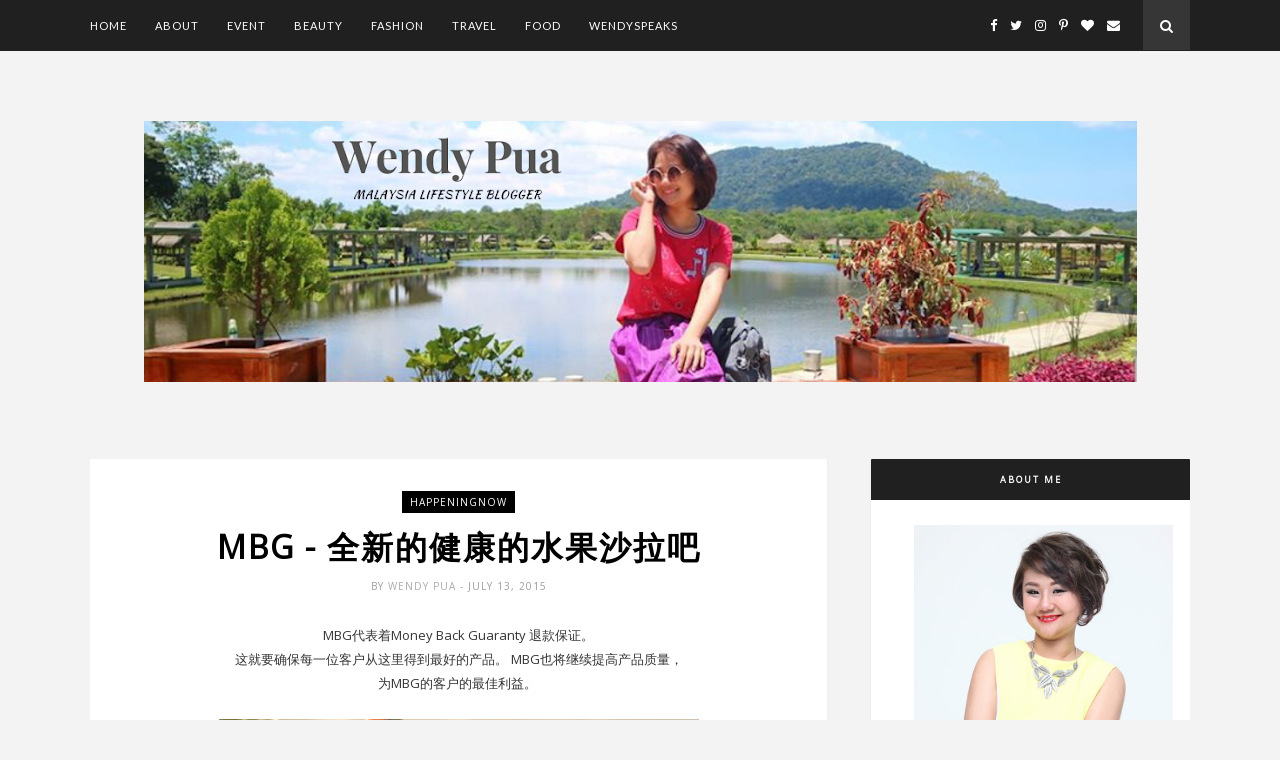

--- FILE ---
content_type: text/plain
request_url: https://www.google-analytics.com/j/collect?v=1&_v=j102&a=351188483&t=pageview&_s=1&dl=https%3A%2F%2Fwww.wendypua.com%2F2015%2F07%2Fmbg.html&ul=en-us%40posix&dt=MBG%20-%20%E5%85%A8%E6%96%B0%E7%9A%84%E5%81%A5%E5%BA%B7%E7%9A%84%E6%B0%B4%E6%9E%9C%E6%B2%99%E6%8B%89%E5%90%A7%20-%20Wendy%20Pua%20%7C%20Malaysia%20Chinese%20Lifestyle%20Blogger&sr=1280x720&vp=1280x720&_u=IEBAAEABAAAAACAAI~&jid=1185647950&gjid=1012019164&cid=1753118330.1765683583&tid=UA-32257990-1&_gid=2097402047.1765683583&_r=1&_slc=1&z=1026856256
body_size: -450
content:
2,cG-WN27KJKX99

--- FILE ---
content_type: text/javascript; charset=UTF-8
request_url: https://www.wendypua.com/feeds/posts/default/-/HappeningNow?alt=json-in-script&callback=related_results_labels_thumbs&max-results=6
body_size: 19293
content:
// API callback
related_results_labels_thumbs({"version":"1.0","encoding":"UTF-8","feed":{"xmlns":"http://www.w3.org/2005/Atom","xmlns$openSearch":"http://a9.com/-/spec/opensearchrss/1.0/","xmlns$blogger":"http://schemas.google.com/blogger/2008","xmlns$georss":"http://www.georss.org/georss","xmlns$gd":"http://schemas.google.com/g/2005","xmlns$thr":"http://purl.org/syndication/thread/1.0","id":{"$t":"tag:blogger.com,1999:blog-3089328942679798106"},"updated":{"$t":"2025-12-13T09:28:52.409+08:00"},"category":[{"term":"HappeningNow"},{"term":"Beauty"},{"term":"FoodReview"},{"term":"Travel"},{"term":"Advertorial"},{"term":"Wellness"},{"term":"Love Moment"},{"term":"Fashion"},{"term":"Tech"},{"term":"Online Shopping"},{"term":"Flower Arrangement"},{"term":"Transformation"},{"term":"Riau Island"},{"term":"#WendySpeaks"},{"term":"Tech."}],"title":{"type":"text","$t":"Wendy Pua | Malaysia Chinese Lifestyle Blogger"},"subtitle":{"type":"html","$t":"Wendy Pua | Malaysia Chinese Lifestyle Blogger"},"link":[{"rel":"http://schemas.google.com/g/2005#feed","type":"application/atom+xml","href":"https:\/\/www.wendypua.com\/feeds\/posts\/default"},{"rel":"self","type":"application/atom+xml","href":"https:\/\/www.blogger.com\/feeds\/3089328942679798106\/posts\/default\/-\/HappeningNow?alt=json-in-script\u0026max-results=6"},{"rel":"alternate","type":"text/html","href":"https:\/\/www.wendypua.com\/search\/label\/HappeningNow"},{"rel":"hub","href":"http://pubsubhubbub.appspot.com/"},{"rel":"next","type":"application/atom+xml","href":"https:\/\/www.blogger.com\/feeds\/3089328942679798106\/posts\/default\/-\/HappeningNow\/-\/HappeningNow?alt=json-in-script\u0026start-index=7\u0026max-results=6"}],"author":[{"name":{"$t":"Wendy Pua "},"uri":{"$t":"http:\/\/www.blogger.com\/profile\/09508874175462561571"},"email":{"$t":"noreply@blogger.com"},"gd$image":{"rel":"http://schemas.google.com/g/2005#thumbnail","width":"16","height":"16","src":"https:\/\/img1.blogblog.com\/img\/b16-rounded.gif"}}],"generator":{"version":"7.00","uri":"http://www.blogger.com","$t":"Blogger"},"openSearch$totalResults":{"$t":"592"},"openSearch$startIndex":{"$t":"1"},"openSearch$itemsPerPage":{"$t":"6"},"entry":[{"id":{"$t":"tag:blogger.com,1999:blog-3089328942679798106.post-7285704445781077548"},"published":{"$t":"2025-06-10T15:16:00.001+08:00"},"updated":{"$t":"2025-06-10T15:24:27.640+08:00"},"category":[{"scheme":"http://www.blogger.com/atom/ns#","term":"HappeningNow"}],"title":{"type":"text","$t":"王者荣耀 x 瑞幸咖啡 - 推出限量版联名周边商品 + 果咖\"系列"},"content":{"type":"html","$t":"\u003Cspan id=\"docs-internal-guid-4fd02dce-7fff-ecc8-4c21-d63fbcd35d77\"\u003E\u003Cp dir=\"ltr\" style=\"line-height: 1.38; margin-bottom: 0pt; margin-top: 0pt; text-align: justify;\"\u003E\u003Cspan face=\"Arial, sans-serif\" style=\"font-size: 11pt; font-variant-alternates: normal; font-variant-east-asian: normal; font-variant-emoji: normal; font-variant-numeric: normal; font-variant-position: normal; vertical-align: baseline; white-space-collapse: preserve;\"\u003E\u003C\/span\u003E\u003C\/p\u003E\u003Cdiv class=\"separator\" style=\"clear: both; text-align: center;\"\u003E\u003Cspan face=\"Arial, sans-serif\" style=\"font-size: 11pt; font-variant-alternates: normal; font-variant-east-asian: normal; font-variant-emoji: normal; font-variant-numeric: normal; font-variant-position: normal; vertical-align: baseline; white-space-collapse: preserve;\"\u003E\u003Ca href=\"https:\/\/blogger.googleusercontent.com\/img\/b\/R29vZ2xl\/AVvXsEgpS1IBfnc_Ha8CUP70AksJ28FCD5pz7W69ZdhUH9XXaiUAFwK3ftpOCamVkysZR93LblCPyQ897lzjzyN_eayxG2kCjPLfRvEPJ256O3r89IEmrlCM_lAHg8nY5DQGgBq7qNFL6mfJbsGnqdtZY5aXcNtY-2LmilgBIoSvwbN6-kJLvy9G3JptRdIK-tU\/s477\/Image%202.png\" imageanchor=\"1\" style=\"margin-left: 1em; margin-right: 1em;\"\u003E\u003Cimg border=\"0\" data-original-height=\"477\" data-original-width=\"454\" src=\"https:\/\/blogger.googleusercontent.com\/img\/b\/R29vZ2xl\/AVvXsEgpS1IBfnc_Ha8CUP70AksJ28FCD5pz7W69ZdhUH9XXaiUAFwK3ftpOCamVkysZR93LblCPyQ897lzjzyN_eayxG2kCjPLfRvEPJ256O3r89IEmrlCM_lAHg8nY5DQGgBq7qNFL6mfJbsGnqdtZY5aXcNtY-2LmilgBIoSvwbN6-kJLvy9G3JptRdIK-tU\/s16000\/Image%202.png\" \/\u003E\u003C\/a\u003E\u003C\/span\u003E\u003C\/div\u003E\u003Cspan face=\"Arial, sans-serif\" style=\"font-size: 11pt; font-variant-alternates: normal; font-variant-east-asian: normal; font-variant-emoji: normal; font-variant-numeric: normal; font-variant-position: normal; vertical-align: baseline; white-space-collapse: preserve;\"\u003E\n\n已经进驻马来西亚市场五个月的瑞幸咖啡，如今又有创意新搞作，推出焕然一新的饮料系列，让本地咖啡市场再添生力军。该品牌官宣全新的果咖饮料隆重登场\u003C\/span\u003E\u003Cspan face=\"Poppins, sans-serif\" style=\"font-size: 11pt; font-variant-alternates: normal; font-variant-east-asian: normal; font-variant-emoji: normal; font-variant-numeric: normal; font-variant-position: normal; vertical-align: baseline; white-space-collapse: preserve;\"\u003E: \u003C\/span\u003E\u003Cspan face=\"Arial, sans-serif\" style=\"font-size: 11pt; font-variant-alternates: normal; font-variant-east-asian: normal; font-variant-emoji: normal; font-variant-numeric: normal; font-variant-position: normal; vertical-align: baseline; white-space-collapse: preserve;\"\u003E这一系列饮料在其招牌式的浓郁咖啡味中融入一抹挑逗味蕾的果香。鲜橙美式是采用诱人的柑橘味搭配顺喉的浓缩意大利咖啡，而葡萄冷萃美式则散发甜美且富有余韵的提子风味。它们代表着一个专属于当下的畅饮时刻，专门为勇于尝试创意新口味、注重抢眼外观及文化底蕴的Z世代而炮制，这一系列果咖饮料如今已在全马各地的瑞幸咖啡分店正式推出，除了设在\u003C\/span\u003E\u003Cspan face=\"Poppins, sans-serif\" style=\"font-size: 11pt; font-variant-alternates: normal; font-variant-east-asian: normal; font-variant-emoji: normal; font-variant-numeric: normal; font-variant-position: normal; vertical-align: baseline; white-space-collapse: preserve;\"\u003EPavilion Damansara Heights\u003C\/span\u003E\u003Cspan face=\"Arial, sans-serif\" style=\"font-size: 11pt; font-variant-alternates: normal; font-variant-east-asian: normal; font-variant-emoji: normal; font-variant-numeric: normal; font-variant-position: normal; vertical-align: baseline; white-space-collapse: preserve;\"\u003E以及\u003C\/span\u003E\u003Cspan face=\"Poppins, sans-serif\" style=\"font-size: 11pt; font-variant-alternates: normal; font-variant-east-asian: normal; font-variant-emoji: normal; font-variant-numeric: normal; font-variant-position: normal; vertical-align: baseline; white-space-collapse: preserve;\"\u003EAEON Maluri\u003C\/span\u003E\u003Cspan face=\"Arial, sans-serif\" style=\"font-size: 11pt; font-variant-alternates: normal; font-variant-east-asian: normal; font-variant-emoji: normal; font-variant-numeric: normal; font-variant-position: normal; vertical-align: baseline; white-space-collapse: preserve;\"\u003E的分店之外\u003C\/span\u003E\u003Cspan face=\"Poppins, sans-serif\" style=\"font-size: 11pt; font-variant-alternates: normal; font-variant-east-asian: normal; font-variant-emoji: normal; font-variant-numeric: normal; font-variant-position: normal; vertical-align: baseline; white-space-collapse: preserve;\"\u003E \u003C\/span\u003E\u003Cspan face=\"Arial, sans-serif\" style=\"font-size: 11pt; font-variant-alternates: normal; font-variant-east-asian: normal; font-variant-emoji: normal; font-variant-numeric: normal; font-variant-position: normal; vertical-align: baseline; white-space-collapse: preserve;\"\u003E，成为本季度最酷爆的时尚冷饮。\n\n\u003Cspan\u003E\u003Ca name='more'\u003E\u003C\/a\u003E\u003C\/span\u003E\n\u003C\/span\u003E\u003Cp\u003E\u003C\/p\u003E\u003Cbr \/\u003E\u003Cp dir=\"ltr\" style=\"line-height: 1.38; margin-bottom: 0pt; margin-top: 0pt; text-align: justify;\"\u003E\u003Cspan face=\"Arial, sans-serif\" style=\"font-size: 11pt; font-variant-alternates: normal; font-variant-east-asian: normal; font-variant-emoji: normal; font-variant-numeric: normal; font-variant-position: normal; vertical-align: baseline; white-space-collapse: preserve;\"\u003E然而瑞幸咖啡并不满足于挑战舌尖上推陈出新的惊喜。在以感性情怀为前提的精心战略部署下，该品牌已与风靡万千大马年轻一代的王者荣耀这个多人在线战斗竞技场\u003C\/span\u003E\u003Cspan face=\"Poppins, sans-serif\" style=\"font-size: 11pt; font-variant-alternates: normal; font-variant-east-asian: normal; font-variant-emoji: normal; font-variant-numeric: normal; font-variant-position: normal; vertical-align: baseline; white-space-collapse: preserve;\"\u003E(MOBA)\u003C\/span\u003E\u003Cspan face=\"Arial, sans-serif\" style=\"font-size: 11pt; font-variant-alternates: normal; font-variant-east-asian: normal; font-variant-emoji: normal; font-variant-numeric: normal; font-variant-position: normal; vertical-align: baseline; white-space-collapse: preserve;\"\u003E手游携手推介多项精彩联名活动。是项合作并非纯粹基于简单的市场营销考量，而是象征着两大品牌在文化交集与粉丝群共享层次上的升华。6月8日星期日当天，受人欢迎的角色扮演网红\u003C\/span\u003E\u003Cspan face=\"Poppins, sans-serif\" style=\"font-size: 11pt; font-variant-alternates: normal; font-variant-east-asian: normal; font-variant-emoji: normal; font-variant-numeric: normal; font-variant-position: normal; vertical-align: baseline; white-space-collapse: preserve;\"\u003EAngellowee (@therealangelloweee)\u003C\/span\u003E\u003Cspan face=\"Arial, sans-serif\" style=\"font-size: 11pt; font-variant-alternates: normal; font-variant-east-asian: normal; font-variant-emoji: normal; font-variant-numeric: normal; font-variant-position: normal; vertical-align: baseline; white-space-collapse: preserve;\"\u003E和\u003C\/span\u003E\u003Cspan face=\"Poppins, sans-serif\" style=\"font-size: 11pt; font-variant-alternates: normal; font-variant-east-asian: normal; font-variant-emoji: normal; font-variant-numeric: normal; font-variant-position: normal; vertical-align: baseline; white-space-collapse: preserve;\"\u003ELea (@lea_coser)\u003C\/span\u003E\u003Cspan face=\"Arial, sans-serif\" style=\"font-size: 11pt; font-variant-alternates: normal; font-variant-east-asian: normal; font-variant-emoji: normal; font-variant-numeric: normal; font-variant-position: normal; vertical-align: baseline; white-space-collapse: preserve;\"\u003E亮相于双威金字塔广场人潮汹涌的瑞幸咖啡分店，他俩分别扮演王者荣耀里最受玩家喜爱的两个角色--曜与西施，在热闹非凡的气氛下与到场的群众亲切互动，\u003C\/span\u003E\u003Cspan face=\"Poppins, sans-serif\" style=\"font-size: 11pt; font-variant-alternates: normal; font-variant-east-asian: normal; font-variant-emoji: normal; font-variant-numeric: normal; font-variant-position: normal; vertical-align: baseline; white-space-collapse: preserve;\"\u003E \u003C\/span\u003E\u003Cspan face=\"Arial, sans-serif\" style=\"font-size: 11pt; font-variant-alternates: normal; font-variant-east-asian: normal; font-variant-emoji: normal; font-variant-numeric: normal; font-variant-position: normal; vertical-align: baseline; white-space-collapse: preserve;\"\u003E而他俩身穿的绚丽服饰更吸引了不计其数的粉丝趋前自拍，仿佛该游戏中的英雄人物已翩然穿越宇宙降临现实世界。购买果咖系列饮料的粉丝们获赠独一无二的珍藏纪念卡牌，另有数名幸运儿则难得有机会拍摄独家合照，充分显示该手游的粉丝群与形象炫酷的瑞幸咖啡配合得天衣无缝。\u003C\/span\u003E\u003C\/p\u003E\u003Cbr \/\u003E\u003Cp dir=\"ltr\" style=\"line-height: 1.38; margin-bottom: 0pt; margin-top: 0pt; text-align: justify;\"\u003E\u003Cspan face=\"Arial, sans-serif\" style=\"font-size: 11pt; font-variant-alternates: normal; font-variant-east-asian: normal; font-variant-emoji: normal; font-variant-numeric: normal; font-variant-position: normal; vertical-align: baseline; white-space-collapse: preserve;\"\u003E振奋人心的活动陆续有来。从2025年6月6日至30日，瑞幸咖啡连同王者荣耀推出多款限量版周边商品，势必掀起粉丝们争先恐后的收集热潮。其中包括手机握柄、手机挂绳链和全息贴纸等，这类精致的独家小配件会让粉丝们感觉俨然\u003C\/span\u003E\u003Cspan face=\"Poppins, sans-serif\" style=\"font-size: 11pt; font-variant-alternates: normal; font-variant-east-asian: normal; font-variant-emoji: normal; font-variant-numeric: normal; font-variant-position: normal; vertical-align: baseline; white-space-collapse: preserve;\"\u003E“\u003C\/span\u003E\u003Cspan face=\"Arial, sans-serif\" style=\"font-size: 11pt; font-variant-alternates: normal; font-variant-east-asian: normal; font-variant-emoji: normal; font-variant-numeric: normal; font-variant-position: normal; vertical-align: baseline; white-space-collapse: preserve;\"\u003E走在潮流前端\u003C\/span\u003E\u003Cspan face=\"Poppins, sans-serif\" style=\"font-size: 11pt; font-variant-alternates: normal; font-variant-east-asian: normal; font-variant-emoji: normal; font-variant-numeric: normal; font-variant-position: normal; vertical-align: baseline; white-space-collapse: preserve;\"\u003E”\u003C\/span\u003E\u003Cspan face=\"Arial, sans-serif\" style=\"font-size: 11pt; font-variant-alternates: normal; font-variant-east-asian: normal; font-variant-emoji: normal; font-variant-numeric: normal; font-variant-position: normal; vertical-align: baseline; white-space-collapse: preserve;\"\u003E。顾客们只需从三个优惠产品组合中选购任何一个，即可获赠这些精美小配件\u003C\/span\u003E\u003Cspan face=\"Poppins, sans-serif\" style=\"font-size: 11pt; font-variant-alternates: normal; font-variant-east-asian: normal; font-variant-emoji: normal; font-variant-numeric: normal; font-variant-position: normal; vertical-align: baseline; white-space-collapse: preserve;\"\u003E: \u003C\/span\u003E\u003Cspan face=\"Arial, sans-serif\" style=\"font-size: 11pt; font-variant-alternates: normal; font-variant-east-asian: normal; font-variant-emoji: normal; font-variant-numeric: normal; font-variant-position: normal; vertical-align: baseline; white-space-collapse: preserve;\"\u003E一人独享组合\u003C\/span\u003E\u003Cspan face=\"Poppins, sans-serif\" style=\"font-size: 11pt; font-variant-alternates: normal; font-variant-east-asian: normal; font-variant-emoji: normal; font-variant-numeric: normal; font-variant-position: normal; vertical-align: baseline; white-space-collapse: preserve;\"\u003E(RM12)\u003C\/span\u003E\u003Cspan face=\"Arial, sans-serif\" style=\"font-size: 11pt; font-variant-alternates: normal; font-variant-east-asian: normal; font-variant-emoji: normal; font-variant-numeric: normal; font-variant-position: normal; vertical-align: baseline; white-space-collapse: preserve;\"\u003E包含一杯果咖系列饮料和一个手机握柄或一条手机挂绳链；\u003C\/span\u003E\u003Cspan face=\"Poppins, sans-serif\" style=\"font-size: 11pt; font-variant-alternates: normal; font-variant-east-asian: normal; font-variant-emoji: normal; font-variant-numeric: normal; font-variant-position: normal; vertical-align: baseline; white-space-collapse: preserve;\"\u003E \u003C\/span\u003E\u003Cspan face=\"Arial, sans-serif\" style=\"font-size: 11pt; font-variant-alternates: normal; font-variant-east-asian: normal; font-variant-emoji: normal; font-variant-numeric: normal; font-variant-position: normal; vertical-align: baseline; white-space-collapse: preserve;\"\u003E好事成双组合\u003C\/span\u003E\u003Cspan face=\"Poppins, sans-serif\" style=\"font-size: 11pt; font-variant-alternates: normal; font-variant-east-asian: normal; font-variant-emoji: normal; font-variant-numeric: normal; font-variant-position: normal; vertical-align: baseline; white-space-collapse: preserve;\"\u003E(RM20)\u003C\/span\u003E\u003Cspan face=\"Arial, sans-serif\" style=\"font-size: 11pt; font-variant-alternates: normal; font-variant-east-asian: normal; font-variant-emoji: normal; font-variant-numeric: normal; font-variant-position: normal; vertical-align: baseline; white-space-collapse: preserve;\"\u003E包含两杯饮料\u003C\/span\u003E\u003Cspan face=\"Poppins, sans-serif\" style=\"font-size: 11pt; font-variant-alternates: normal; font-variant-east-asian: normal; font-variant-emoji: normal; font-variant-numeric: normal; font-variant-position: normal; vertical-align: baseline; white-space-collapse: preserve;\"\u003E(\u003C\/span\u003E\u003Cspan face=\"Arial, sans-serif\" style=\"font-size: 11pt; font-variant-alternates: normal; font-variant-east-asian: normal; font-variant-emoji: normal; font-variant-numeric: normal; font-variant-position: normal; vertical-align: baseline; white-space-collapse: preserve;\"\u003E可选两杯果咖系列或任何一杯果咖系列加一杯畅销饮料\u003C\/span\u003E\u003Cspan face=\"Poppins, sans-serif\" style=\"font-size: 11pt; font-variant-alternates: normal; font-variant-east-asian: normal; font-variant-emoji: normal; font-variant-numeric: normal; font-variant-position: normal; vertical-align: baseline; white-space-collapse: preserve;\"\u003E)\u003C\/span\u003E\u003Cspan face=\"Arial, sans-serif\" style=\"font-size: 11pt; font-variant-alternates: normal; font-variant-east-asian: normal; font-variant-emoji: normal; font-variant-numeric: normal; font-variant-position: normal; vertical-align: baseline; white-space-collapse: preserve;\"\u003E以及任选一件周边商品；而活力满盈组合\u003C\/span\u003E\u003Cspan face=\"Poppins, sans-serif\" style=\"font-size: 11pt; font-variant-alternates: normal; font-variant-east-asian: normal; font-variant-emoji: normal; font-variant-numeric: normal; font-variant-position: normal; vertical-align: baseline; white-space-collapse: preserve;\"\u003E(RM18)\u003C\/span\u003E\u003Cspan face=\"Arial, sans-serif\" style=\"font-size: 11pt; font-variant-alternates: normal; font-variant-east-asian: normal; font-variant-emoji: normal; font-variant-numeric: normal; font-variant-position: normal; vertical-align: baseline; white-space-collapse: preserve;\"\u003E则包含两杯果咖系列饮料，让您享尽至极无比的清爽感。每个组合均附送一张全息贴纸，毕竟闪闪发亮就是\u003C\/span\u003E\u003Cspan face=\"Poppins, sans-serif\" style=\"font-size: 11pt; font-variant-alternates: normal; font-variant-east-asian: normal; font-variant-emoji: normal; font-variant-numeric: normal; font-variant-position: normal; vertical-align: baseline; white-space-collapse: preserve;\"\u003E Z\u003C\/span\u003E\u003Cspan face=\"Arial, sans-serif\" style=\"font-size: 11pt; font-variant-alternates: normal; font-variant-east-asian: normal; font-variant-emoji: normal; font-variant-numeric: normal; font-variant-position: normal; vertical-align: baseline; white-space-collapse: preserve;\"\u003E世代不可或缺的炫耀元素。\u003C\/span\u003E\u003C\/p\u003E\u003Cbr \/\u003E\u003Cp dir=\"ltr\" style=\"line-height: 1.38; margin-bottom: 0pt; margin-top: 0pt; text-align: justify;\"\u003E\u003Cspan face=\"Arial, sans-serif\" style=\"font-size: 11pt; font-variant-alternates: normal; font-variant-east-asian: normal; font-variant-emoji: normal; font-variant-numeric: normal; font-variant-position: normal; vertical-align: baseline; white-space-collapse: preserve;\"\u003E至于抢先购买者和社交媒体常客，瑞幸咖啡还会加码送大礼。从6月6日至8日之间，每天首100名在Instagram或Facebook张贴一张与王者荣耀立牌合照并主题标签#BuffUpWithLuckin以及两大品牌官方帐号 (@luckincoffee.msia和@HonorofKingsMalaysia)的顾客即可兑换一套超值\u003C\/span\u003E\u003Cspan face=\"Poppins, sans-serif\" style=\"font-size: 11pt; font-variant-alternates: normal; font-variant-east-asian: normal; font-variant-emoji: normal; font-variant-numeric: normal; font-variant-position: normal; vertical-align: baseline; white-space-collapse: preserve;\"\u003EBuff Up \u003C\/span\u003E\u003Cspan face=\"Arial, sans-serif\" style=\"font-size: 11pt; font-variant-alternates: normal; font-variant-east-asian: normal; font-variant-emoji: normal; font-variant-numeric: normal; font-variant-position: normal; vertical-align: baseline; white-space-collapse: preserve;\"\u003E产品包，该捆绑包包含一杯免费的葡萄冷萃美式咖啡、乙张买一送一礼券以及只可通过瑞幸咖啡应用程式获取，经员工验证后即可使用的两张\u003C\/span\u003E\u003Cspan face=\"Poppins, sans-serif\" style=\"font-size: 11pt; font-variant-alternates: normal; font-variant-east-asian: normal; font-variant-emoji: normal; font-variant-numeric: normal; font-variant-position: normal; vertical-align: baseline; white-space-collapse: preserve;\"\u003E 40%\u003C\/span\u003E\u003Cspan face=\"Arial, sans-serif\" style=\"font-size: 11pt; font-variant-alternates: normal; font-variant-east-asian: normal; font-variant-emoji: normal; font-variant-numeric: normal; font-variant-position: normal; vertical-align: baseline; white-space-collapse: preserve;\"\u003E折扣固本，只要发挥别出心裁的创意及以行动表现您的品牌忠诚度，即可获享此项奖励。\u003C\/span\u003E\u003C\/p\u003E\u003Cbr \/\u003E\u003Cp dir=\"ltr\" style=\"line-height: 1.38; margin-bottom: 0pt; margin-top: 0pt; text-align: justify;\"\u003E\u003Cspan face=\"Arial, sans-serif\" style=\"font-size: 11pt; font-variant-alternates: normal; font-variant-east-asian: normal; font-variant-emoji: normal; font-variant-numeric: normal; font-variant-position: normal; vertical-align: baseline; white-space-collapse: preserve;\"\u003E马来西亚瑞幸咖啡擅长迎合Z世代市场区块的需求\u003C\/span\u003E\u003Cspan face=\"Poppins, sans-serif\" style=\"font-size: 11pt; font-variant-alternates: normal; font-variant-east-asian: normal; font-variant-emoji: normal; font-variant-numeric: normal; font-variant-position: normal; vertical-align: baseline; white-space-collapse: preserve;\"\u003E: \u003C\/span\u003E\u003Cspan face=\"Arial, sans-serif\" style=\"font-size: 11pt; font-variant-alternates: normal; font-variant-east-asian: normal; font-variant-emoji: normal; font-variant-numeric: normal; font-variant-position: normal; vertical-align: baseline; white-space-collapse: preserve;\"\u003E推陈出新的口味、沉浸式的体验以及数码与现实生活的无缝衔接。该品牌通过与王者荣耀之类的手游巨擎同步合作，逐渐巩固其文化品味创造者的定位，而不仅仅满足于自居为精品咖啡连锁店。瑞幸咖啡的未来大计包括继续透过高档次的协作来突破己身的局限，不断将其事业版图扩展到咖啡业领域以外，成为马来西亚年轻一代全力拥护的生活主张。\u003C\/span\u003E\u003C\/p\u003E\u003Cbr \/\u003E\u003Cspan face=\"Arial, sans-serif\" style=\"font-size: 11pt; font-variant-alternates: normal; font-variant-east-asian: normal; font-variant-emoji: normal; font-variant-numeric: normal; font-variant-position: normal; vertical-align: baseline; white-space-collapse: preserve;\"\u003E欲知完整的活动详情，请浏览网站\u003C\/span\u003E\u003Ca href=\"http:\/\/luckincoffee.com\/my\" style=\"text-decoration-line: none;\"\u003E\u003Cspan face=\"Poppins, sans-serif\" style=\"color: black; font-size: 11pt; font-variant-alternates: normal; font-variant-east-asian: normal; font-variant-emoji: normal; font-variant-numeric: normal; font-variant-position: normal; vertical-align: baseline; white-space-collapse: preserve;\"\u003E \u003C\/span\u003E\u003Cspan face=\"Poppins, sans-serif\" style=\"color: #1155cc; font-size: 11pt; font-variant-alternates: normal; font-variant-east-asian: normal; font-variant-emoji: normal; font-variant-numeric: normal; font-variant-position: normal; text-decoration-line: underline; text-decoration-skip-ink: none; vertical-align: baseline; white-space-collapse: preserve;\"\u003Eluckincoffee.com\/my\u003C\/span\u003E\u003C\/a\u003E\u003Cspan face=\"Arial, sans-serif\" style=\"font-size: 11pt; font-variant-alternates: normal; font-variant-east-asian: normal; font-variant-emoji: normal; font-variant-numeric: normal; font-variant-position: normal; vertical-align: baseline; white-space-collapse: preserve;\"\u003E。\u003C\/span\u003E\u003C\/span\u003E"},"link":[{"rel":"replies","type":"application/atom+xml","href":"https:\/\/www.wendypua.com\/feeds\/7285704445781077548\/comments\/default","title":"Post Comments"},{"rel":"replies","type":"text/html","href":"https:\/\/www.blogger.com\/comment\/fullpage\/post\/3089328942679798106\/7285704445781077548?isPopup=true","title":"0 Comments"},{"rel":"edit","type":"application/atom+xml","href":"https:\/\/www.blogger.com\/feeds\/3089328942679798106\/posts\/default\/7285704445781077548"},{"rel":"self","type":"application/atom+xml","href":"https:\/\/www.blogger.com\/feeds\/3089328942679798106\/posts\/default\/7285704445781077548"},{"rel":"alternate","type":"text/html","href":"https:\/\/www.wendypua.com\/2025\/06\/LUCKIN-COFFEE-X-HONOR-OF-KINGS.html","title":"王者荣耀 x 瑞幸咖啡 - 推出限量版联名周边商品 + 果咖\"系列"}],"author":[{"name":{"$t":"Wendy Pua "},"uri":{"$t":"http:\/\/www.blogger.com\/profile\/09508874175462561571"},"email":{"$t":"noreply@blogger.com"},"gd$image":{"rel":"http://schemas.google.com/g/2005#thumbnail","width":"16","height":"16","src":"https:\/\/img1.blogblog.com\/img\/b16-rounded.gif"}}],"media$thumbnail":{"xmlns$media":"http://search.yahoo.com/mrss/","url":"https:\/\/blogger.googleusercontent.com\/img\/b\/R29vZ2xl\/AVvXsEgpS1IBfnc_Ha8CUP70AksJ28FCD5pz7W69ZdhUH9XXaiUAFwK3ftpOCamVkysZR93LblCPyQ897lzjzyN_eayxG2kCjPLfRvEPJ256O3r89IEmrlCM_lAHg8nY5DQGgBq7qNFL6mfJbsGnqdtZY5aXcNtY-2LmilgBIoSvwbN6-kJLvy9G3JptRdIK-tU\/s72-c\/Image%202.png","height":"72","width":"72"},"thr$total":{"$t":"0"}},{"id":{"$t":"tag:blogger.com,1999:blog-3089328942679798106.post-7024123254278757272"},"published":{"$t":"2025-06-10T15:03:00.003+08:00"},"updated":{"$t":"2025-06-10T15:04:38.609+08:00"},"category":[{"scheme":"http://www.blogger.com/atom/ns#","term":"HappeningNow"}],"title":{"type":"text","$t":"CzipVillage 2025 at ONE Bangsar"},"content":{"type":"html","$t":"\u003Ca href=\"https:\/\/blogger.googleusercontent.com\/img\/b\/R29vZ2xl\/AVvXsEg1IDc4Wc23Zsu0Hn2MNNMlFgdSW2hwg0Vp9FzY6-XgzYSRV7C5VnwIVaMWPoP5LRBho5EDN351ZbJJMps6bebZcqtdIAtWV8_Rp8kJ7B_9L1-BSs-ZS9tsrKXEO0RMvyFamzteIQAzca3j4ajIy8IfTLN9bmNlnwfyC-f05R9Q-RcADJ3FbkwGE-5DXO0\/s750\/Screenshot%202025-06-10%20145639.png\" imageanchor=\"1\" style=\"margin-left: 1em; margin-right: 1em; text-align: center;\"\u003E\u003Cimg border=\"0\" data-original-height=\"438\" data-original-width=\"750\" src=\"https:\/\/blogger.googleusercontent.com\/img\/b\/R29vZ2xl\/AVvXsEg1IDc4Wc23Zsu0Hn2MNNMlFgdSW2hwg0Vp9FzY6-XgzYSRV7C5VnwIVaMWPoP5LRBho5EDN351ZbJJMps6bebZcqtdIAtWV8_Rp8kJ7B_9L1-BSs-ZS9tsrKXEO0RMvyFamzteIQAzca3j4ajIy8IfTLN9bmNlnwfyC-f05R9Q-RcADJ3FbkwGE-5DXO0\/s16000\/Screenshot%202025-06-10%20145639.png\" \/\u003E\u003C\/a\u003E\u003Cbr \/\u003E\u003Cbr \/\u003EThis June, CzipLee (集利) invites family and friends from all walks of life to be part of\nCzipVillage 2025, a two-day creative and cultural festival. Bringing together journaling,\nstationery, children’s products, play, and food into one immersive experience designed for\ncurious minds of all ages.\n\u003Cbr \/\u003E\u003Cbr \/\u003EHeld at The Venue @ ONE Bangsar on the weekend of June 21st and 22nd, from 11:00 am\nto 7:00 pm, CzipVillage 2025 is brought to you by CzipLee, a beloved Malaysian books and\nstationery store.\nCzipLee is collaborating with Sumthings of Mine, a journaling and stationery lifestyle store\nthat curates SOMe Market, Mint Events, a creative agency in experiential design, Oatbedient,\na fun and forward-thinking brand serving up plant-based beverages and Bangsar Village as a\nvenue provider.\u0026nbsp;\u003Cbr \/\u003E\u003Cbr \/\u003E\u0026nbsp;“CzipVillage 2025 is an invitation to rediscover the joy of analogue creativity in today’s digital\nera. With mindful journaling and hands-on activities, we have designed interactive workshops\nand play-based programming that spark genuine connections among young families.”\n“Our exclusive Miffy-themed installations and collectable experiences celebrate timeless charm\nand invite visitors of all ages to engage in tactile, meaningful moments,” said Alvin Chen,\nExecutive Director of CzipLee.\n\u003Cbr \/\u003EWe are bringing together Southeast Asia’s best vendors in an immersive marketplace where\nstorytelling and brand activations enable sponsors to connect directly with attendees. This\ninitiative empowers our partners to share their unique narratives and inspires a vibrant cross-\ncultural dialogue,” added Jason Chen, Executive Director of CzipLee.\n\u003Cbr \/\u003E\u003Cbr \/\u003EAt CzipVillage 2025, all attendees have a unique opportunity to enjoy hands-on experiences,\nincluding interactive journaling sessions, engaging workshops, and storytelling events. These\nactivities have been carefully designed to promote family bonding and community connections,\nwhile also fostering creativity in children and adults.\nPartnering with Bangsar Village, the event will showcase The Venue @ ONE Bangsar as a\ndynamic space. Attendees can look forward to seeing playful directional cues by peeping\nMiffy’s, which is bound to have attendees exploring CzipVillage’s creative markets and\nengaging family activities.\n\u003Cbr \/\u003E\u003Cbr \/\u003ECheck out what awaits you at CzipVillage 2025:\nSOMe Market 4.0\nAt the heart of the CzipVillage is SOMe Market, the region’s\nmost celebrated artisan journaling market. Showcasing over\n60+ handpicked creators from Malaysia and across Asian\nregions, including Taiwan, Japan, Korea, Hong Kong,\nThailand, Vietnam, and China.\nThe market is also supported by renowned international\nbrands, including Campus by Kokuyo, Pilot Pen, Shachihata\nJapan, RJ Paper and Brother Japan, as well as well-known\nlocal brands Loka Made and Cardboard Country.\n\u003Cbr \/\u003E\u003Cbr \/\u003ECzipKids \u0026amp; Friends\nCzipLee will be curating a space designed for families and\nlittle ones, bringing together a curated market of children’s\n\n3\/5\nbooks, toys, and learning tools, paired with storytelling\nsessions and workshops. Here, families can develop creative\nhabits and celebrate the joy of learning together with their\nloved ones.\nMad About Education, Wizard Within, PureDays, Atom and\nthe Dot, Pagoda Kingdom and Pinwheel will feature\ninteractive displays, inviting families to try out and explore\ntheir creative offerings.\n\u003Cbr \/\u003E\u003Cbr \/\u003EMIFFY’s 70th Anniversary Celebration\nA special highlight of CzipVillage 2025 is Miffy, who is a\nfictional rabbit created by Dutch artist Dick Bruna in 1955.\nOver the decades, the beloved bunny icon Miffy has starred\nin picture books, television series. Becoming an\ninternationally recognised symbol of innocence and\ncreativity.\nCzipVillage invites you to celebrate Miffy’s 70th Anniversary\nwith a series of heartwarming activities, including: A Meet\nand Greet and Tea Party with Miffy, a Miffy Photo Booth,\nMiffy Pop-Up Kiosks and an Inspired by Miffy Art\nExhibition.\n\u003Cbr \/\u003E\u003Cbr \/\u003EArt Plus Contemporary will feature 24 artworks inspired by\nMiffy artworks, all available for purchase during the two-day\nevent.\nWorkshops, Demos \u0026amp;amp; Sharing Sessions\nDon't miss the chance to join us for hands-on workshops,\ncreative demos, and engaging sharing sessions. There’s\nsomething for everyone to enjoy.\u0026nbsp;\u003Cbr \/\u003E\u003Cbr \/\u003E\u003Cdiv\u003E● Cookie Decorating workshop by EM \u0026amp; Soft Chunky\nCookies\u0026nbsp;\u003Cbr \/\u003E\u003Cbr \/\u003E●\u0026nbsp;\u0026nbsp;Cupcake Decorating workshop by Bisou Bake Shop\n\u003Cbr \/\u003E\u003Cbr \/\u003E● Chocolate Making workshop by Cocoraw Chocolate\n\u003Cbr \/\u003E\u003Cbr \/\u003E● Create Miffy-Inspired Art workshop by Art Plus\nContemporary\n\u003Cbr \/\u003E\u003Cbr \/\u003E● Overnight Oats workshop by Oatbedient\n\u003Cbr \/\u003E\u003Cbr \/\u003E● Sustainable Postcard workshop by CzipLee\n\u003Cbr \/\u003E\u003Cbr \/\u003E● Design and Print your merchandise with Brother\n\nA Taste of CzipVillage\n\u003Cbr \/\u003E\u003Cbr \/\u003ENo festival is complete without good eats! \u003Cbr \/\u003EAttendees can\nexpect sweet treats, fresh flavours, and creative takes on\ncomfort food that will keep everyone fuelled all day long.\nCzipVillage’s curated food section spotlights local favourites\nsuch as Cocoraw Chocolates, White Land, \u0026amp; Soft\nChunky Cookies, Bisou Bake Shop, Universal Bakehouse,\nWaka-Waka Gelato, Summation Cafe, and Manis by\nWildflour.\n\u003Cbr \/\u003E\u003Cbr \/\u003EExclusive Launches \u0026amp; Collectables Await\nDive into the joy of discovering new limited-edition, exclusive\ncollectables, and be the first to explore brand-new product\nlaunches from beloved creative brands.\n\u003Cbr \/\u003E\u003Cbr \/\u003EExpect event-based merchandise and collectables by Loka\nMade. Also, look out for the latest edition of the SOMe\nMarket signature layering stamp!\n\nStep away from the digital world and immerse yourself in a weekend of creativity, connection,\nand discovery at CzipVillage 2025. \u003Cbr \/\u003E\u003Cbr \/\u003EBe a part of a vibrant community that celebrates artistry and\nmeaningful experiences.\u003Cbr \/\u003E\u003Cbr \/\u003EFor more information about the event, please visit cziplee.com. Stay connected by following\nCzipLee on Instagram, Facebook and TikTok, and get the latest updates on CzipVillage’s\nInstagram and Xiaohongshu.\n\n\u003C\/div\u003E\u003Cbr \/\u003E\u003Cbr \/\u003E"},"link":[{"rel":"replies","type":"application/atom+xml","href":"https:\/\/www.wendypua.com\/feeds\/7024123254278757272\/comments\/default","title":"Post Comments"},{"rel":"replies","type":"text/html","href":"https:\/\/www.blogger.com\/comment\/fullpage\/post\/3089328942679798106\/7024123254278757272?isPopup=true","title":"0 Comments"},{"rel":"edit","type":"application/atom+xml","href":"https:\/\/www.blogger.com\/feeds\/3089328942679798106\/posts\/default\/7024123254278757272"},{"rel":"self","type":"application/atom+xml","href":"https:\/\/www.blogger.com\/feeds\/3089328942679798106\/posts\/default\/7024123254278757272"},{"rel":"alternate","type":"text/html","href":"https:\/\/www.wendypua.com\/2025\/06\/czipvillage-2025-at-bangsar-village.html","title":"CzipVillage 2025 at ONE Bangsar"}],"author":[{"name":{"$t":"Wendy Pua "},"uri":{"$t":"http:\/\/www.blogger.com\/profile\/09508874175462561571"},"email":{"$t":"noreply@blogger.com"},"gd$image":{"rel":"http://schemas.google.com/g/2005#thumbnail","width":"16","height":"16","src":"https:\/\/img1.blogblog.com\/img\/b16-rounded.gif"}}],"media$thumbnail":{"xmlns$media":"http://search.yahoo.com/mrss/","url":"https:\/\/blogger.googleusercontent.com\/img\/b\/R29vZ2xl\/AVvXsEg1IDc4Wc23Zsu0Hn2MNNMlFgdSW2hwg0Vp9FzY6-XgzYSRV7C5VnwIVaMWPoP5LRBho5EDN351ZbJJMps6bebZcqtdIAtWV8_Rp8kJ7B_9L1-BSs-ZS9tsrKXEO0RMvyFamzteIQAzca3j4ajIy8IfTLN9bmNlnwfyC-f05R9Q-RcADJ3FbkwGE-5DXO0\/s72-c\/Screenshot%202025-06-10%20145639.png","height":"72","width":"72"},"thr$total":{"$t":"0"}},{"id":{"$t":"tag:blogger.com,1999:blog-3089328942679798106.post-7744725618803220954"},"published":{"$t":"2024-08-23T06:37:00.012+08:00"},"updated":{"$t":"2024-08-23T06:37:58.748+08:00"},"category":[{"scheme":"http://www.blogger.com/atom/ns#","term":"HappeningNow"}],"title":{"type":"text","$t":"Malaysia's first-ever Lavazza Pop Up Shop! "},"content":{"type":"html","$t":"\u003Cdiv class=\"separator\" style=\"clear: both; text-align: center;\"\u003E\u003Ch2\u003E\u003Cspan style=\"background-color: white; color: #202124; font-family: Roboto, Arial, sans-serif; font-size: 16px; font-variant-ligatures: none; letter-spacing: 0.1px; text-align: start; white-space-collapse: preserve;\"\u003ELavazza Unveils New Nespresso-Compatible Capsules \u003Cbr \/\u003E\u003C\/span\u003E\u003Cspan style=\"background-color: white; color: #202124; font-family: Roboto, Arial, sans-serif; font-size: 16px; font-variant-ligatures: none; letter-spacing: 0.1px; text-align: start; white-space-collapse: preserve;\"\u003Ewith a Vibrant Pop-Up Shop at MidValley Megamall\u003C\/span\u003E\u003C\/h2\u003E\u003C\/div\u003E\u003Cdiv class=\"separator\" style=\"clear: both; text-align: center;\"\u003E\u003Ca href=\"https:\/\/blogger.googleusercontent.com\/img\/b\/R29vZ2xl\/[base64]\/s3385\/retouch_2024082306194213.jpg\" style=\"margin-left: 1em; margin-right: 1em;\"\u003E\u003Cimg border=\"0\" data-original-height=\"3385\" data-original-width=\"2994\" src=\"https:\/\/blogger.googleusercontent.com\/img\/b\/R29vZ2xl\/[base64]\/s16000\/retouch_2024082306194213.jpg\" \/\u003E\u003C\/a\u003E\u003Cbr \/\u003E\u003Cbr \/\u003E\u003Cspan style=\"background-color: white; color: #202124; font-family: Roboto, Arial, sans-serif; font-size: 16px; font-variant-ligatures: none; letter-spacing: 0.1px; text-align: start; white-space-collapse: preserve;\"\u003ELavazza's latest Nespresso-compatible capsules are here to bring authentic Italian coffee taste to your home. Celebrate the launch with exclusive deals and fun activities at their pop-up shop in MidValley Megamall!\u003C\/span\u003E\u003Cbr \/\u003E\u003C\/div\u003E\u003Cspan\u003E\u003Ca name='more'\u003E\u003C\/a\u003E\u003C\/span\u003E\u003Cdiv style=\"text-align: center;\"\u003E\u003Cbr \/\u003E\u003C\/div\u003E\u003Cdiv style=\"text-align: center;\"\u003E\u003Ca href=\"https:\/\/blogger.googleusercontent.com\/img\/b\/R29vZ2xl\/AVvXsEjgfPXoHAuc79XBjjGAvp39sRj2GfSSF_yFDbV6qjyfXTu9vLOX2MlJ2BXuOrdWe-Z349dYsN8epQlmFGwRbeVwUxgE6Lzv3aPDCRJ7UY3zmdhk5397wBLRPJSM0jfk6jGy5VlEGa3NVG0aqsICngAUtQ3bSatUld7KWAKJcw0neaMyRV_DiKXNH7J85mk\/s4000\/retouch_2024082306202178.jpg\" style=\"margin-left: 1em; margin-right: 1em;\"\u003E\u003Cimg border=\"0\" data-original-height=\"4000\" data-original-width=\"2997\" src=\"https:\/\/blogger.googleusercontent.com\/img\/b\/R29vZ2xl\/AVvXsEjgfPXoHAuc79XBjjGAvp39sRj2GfSSF_yFDbV6qjyfXTu9vLOX2MlJ2BXuOrdWe-Z349dYsN8epQlmFGwRbeVwUxgE6Lzv3aPDCRJ7UY3zmdhk5397wBLRPJSM0jfk6jGy5VlEGa3NVG0aqsICngAUtQ3bSatUld7KWAKJcw0neaMyRV_DiKXNH7J85mk\/s16000\/retouch_2024082306202178.jpg\" \/\u003E\u003C\/a\u003E\u003Cspan style=\"background-color: white; color: #202124; font-family: Roboto, Arial, sans-serif; font-size: 16px; font-variant-ligatures: none; letter-spacing: 0.1px; text-align: start; white-space-collapse: preserve;\"\u003E\n\nLavazza, a leading Italian coffee brand, is known for its rich history and commitment to quality. Their new line of Nespresso-compatible capsules allows you to enjoy their signature blends, including Crema E Gusto Classico, ¡Tierra! For Planet, and Qualità Rossa, in the comfort of your own home.\u003C\/span\u003E\u003C\/div\u003E\u003Cbr \/\u003E\u003Cdiv class=\"separator\" style=\"clear: both; text-align: center;\"\u003E\u003Ca href=\"https:\/\/blogger.googleusercontent.com\/img\/b\/R29vZ2xl\/AVvXsEjNRdoHvyR68_mo0N0aorwDSkDNQTGWTGDIezVRES4h7fXXJxHyQoa1qPAkZILtF7W3cjouK9Sq44BqJOz85ixk7pbKeLvAwjt3LpAzgRA6Q13HeXBxe7gy49gmAflkvVjN5cNB3CCWyPlae62t6Ji_M7sc7Z_1MPa21b2VZ7XcRGTFE7AoglCNLl0Yojs\/s4000\/retouch_2024082306214076.jpg\" style=\"margin-left: 1em; margin-right: 1em;\"\u003E\u003Cimg border=\"0\" data-original-height=\"4000\" data-original-width=\"3000\" src=\"https:\/\/blogger.googleusercontent.com\/img\/b\/R29vZ2xl\/AVvXsEjNRdoHvyR68_mo0N0aorwDSkDNQTGWTGDIezVRES4h7fXXJxHyQoa1qPAkZILtF7W3cjouK9Sq44BqJOz85ixk7pbKeLvAwjt3LpAzgRA6Q13HeXBxe7gy49gmAflkvVjN5cNB3CCWyPlae62t6Ji_M7sc7Z_1MPa21b2VZ7XcRGTFE7AoglCNLl0Yojs\/s16000\/retouch_2024082306214076.jpg\" \/\u003E\u003C\/a\u003E\u003C\/div\u003E\u003Cdiv class=\"separator\" style=\"clear: both; text-align: center;\"\u003E\u003Cspan style=\"background-color: white; color: #202124; font-family: Roboto, Arial, sans-serif; font-size: 16px; font-variant-ligatures: none; letter-spacing: 0.1px; text-align: start; white-space-collapse: preserve;\"\u003EStep into a world of coffee at Lavazza's pop-up shop in \nMidValley Megamall (August 19th to 25th).  \nThe space features:\u003C\/span\u003E\u003Cbr style=\"background-color: white; color: #202124; font-family: Roboto, Arial, sans-serif; font-size: 16px; font-variant-ligatures: none; letter-spacing: 0.1px; text-align: start; white-space-collapse: preserve;\" \/\u003E\u003Cspan style=\"background-color: white; color: #202124; font-family: Roboto, Arial, sans-serif; font-size: 16px; font-variant-ligatures: none; letter-spacing: 0.1px; text-align: start; white-space-collapse: preserve;\"\u003E * Oversized replicas of the new Lavazza capsules in vibrant colors\u003C\/span\u003E\u003Cbr style=\"background-color: white; color: #202124; font-family: Roboto, Arial, sans-serif; font-size: 16px; font-variant-ligatures: none; letter-spacing: 0.1px; text-align: start; white-space-collapse: preserve;\" \/\u003E\u003Cspan style=\"background-color: white; color: #202124; font-family: Roboto, Arial, sans-serif; font-size: 16px; font-variant-ligatures: none; letter-spacing: 0.1px; text-align: start; white-space-collapse: preserve;\"\u003E * An Instagram-worthy photo wall\u003C\/span\u003E\u003Cbr style=\"background-color: white; color: #202124; font-family: Roboto, Arial, sans-serif; font-size: 16px; font-variant-ligatures: none; letter-spacing: 0.1px; text-align: start; white-space-collapse: preserve;\" \/\u003E\u003Cspan style=\"background-color: white; color: #202124; font-family: Roboto, Arial, sans-serif; font-size: 16px; font-variant-ligatures: none; letter-spacing: 0.1px; text-align: start; white-space-collapse: preserve;\"\u003E * Interactive games with exclusive Lavazza merchandise prizes\u003C\/span\u003E\u003Cbr style=\"background-color: white; color: #202124; font-family: Roboto, Arial, sans-serif; font-size: 16px; font-variant-ligatures: none; letter-spacing: 0.1px; text-align: start; white-space-collapse: preserve;\" \/\u003E\u003Cspan style=\"background-color: white; color: #202124; font-family: Roboto, Arial, sans-serif; font-size: 16px; font-variant-ligatures: none; letter-spacing: 0.1px; text-align: start; white-space-collapse: preserve;\"\u003E * Special discounts on capsules, beans, grounds, and instant coffee\u003C\/span\u003E\u003Cbr style=\"background-color: white; color: #202124; font-family: Roboto, Arial, sans-serif; font-size: 16px; font-variant-ligatures: none; letter-spacing: 0.1px; text-align: start; white-space-collapse: preserve;\" \/\u003E\u003Cspan style=\"background-color: white; color: #202124; font-family: Roboto, Arial, sans-serif; font-size: 16px; font-variant-ligatures: none; letter-spacing: 0.1px; text-align: start; white-space-collapse: preserve;\"\u003E * Unique \"Coffeetail\" creations by expert baristas\n\n\u003C\/span\u003E\u003C\/div\u003E\u003Cbr \/\u003E\u003Cdiv class=\"separator\" style=\"clear: both; text-align: center;\"\u003E\u003Ca href=\"https:\/\/blogger.googleusercontent.com\/img\/b\/R29vZ2xl\/AVvXsEjqeqIVN-BoVvcOKjWz22RruV6gZ3t2ihV88fG_vUOIhsveCo0UvByBUVsWZicijZceK2ko2-ks23ZCSC_VFDDuLTiEJwKG31lwfFEdXyZ26LmHEAjlUpy2ZouxSqNQ8gzmmLDdTtYh7pfsljBqEd16QgDaNDDxe_nzOJEpT6Imfbu3lAGkCi3XNWJE2G0\/s4000\/retouch_2024082306210574.jpg\" style=\"margin-left: 1em; margin-right: 1em;\"\u003E\u003Cimg border=\"0\" data-original-height=\"3000\" data-original-width=\"4000\" src=\"https:\/\/blogger.googleusercontent.com\/img\/b\/R29vZ2xl\/AVvXsEjqeqIVN-BoVvcOKjWz22RruV6gZ3t2ihV88fG_vUOIhsveCo0UvByBUVsWZicijZceK2ko2-ks23ZCSC_VFDDuLTiEJwKG31lwfFEdXyZ26LmHEAjlUpy2ZouxSqNQ8gzmmLDdTtYh7pfsljBqEd16QgDaNDDxe_nzOJEpT6Imfbu3lAGkCi3XNWJE2G0\/s16000\/retouch_2024082306210574.jpg\" \/\u003E\u003C\/a\u003E\u003Cbr \/\u003E\u003Cbr \/\u003E\u003C\/div\u003E\u003Cdiv class=\"separator\" style=\"clear: both; text-align: center;\"\u003E\u003Cspan style=\"background-color: white; color: #202124; font-family: Roboto, Arial, sans-serif; font-size: 16px; font-variant-ligatures: none; letter-spacing: 0.1px; text-align: left; white-space-collapse: preserve;\"\u003EThe event was officiated by Mr. Phillip, Lavazza’s Regional Sales Director, along with Miss Annabelle and Morning from Lavazza Singapore \u0026amp; Shanghai, and Alicia Wong from Dankoff Malaysia. Esteemed representatives from AIT Fine Food and Aeon Malaysia also attended\u003C\/span\u003E\u0026nbsp;\u003C\/div\u003E\u003Cbr \/\u003E\u003Cdiv class=\"separator\" style=\"clear: both; text-align: center;\"\u003E\u003Ca href=\"https:\/\/blogger.googleusercontent.com\/img\/b\/R29vZ2xl\/AVvXsEhDeCBbWG3I6DzsRgtqrAiXwWt6n9YyEwZtCbEixkgJSm8LaOQh7Ie6YaVOTmfC2Zg4Jf2vFdsbrxY_2XbsPdTTEVCQdmCL8-BCCJiDYpuqdgrQ5Bfk_IQkGXsMi7gKVAoUxiE7Lo2zwSaMkvfrSQpkNLIYQNQ26jDL6AiNveOdrVZzZ0B2wj08PI6zcig\/s4000\/retouch_2024082306205015.jpg\" style=\"margin-left: 1em; margin-right: 1em;\"\u003E\u003Cimg border=\"0\" data-original-height=\"4000\" data-original-width=\"3000\" src=\"https:\/\/blogger.googleusercontent.com\/img\/b\/R29vZ2xl\/AVvXsEhDeCBbWG3I6DzsRgtqrAiXwWt6n9YyEwZtCbEixkgJSm8LaOQh7Ie6YaVOTmfC2Zg4Jf2vFdsbrxY_2XbsPdTTEVCQdmCL8-BCCJiDYpuqdgrQ5Bfk_IQkGXsMi7gKVAoUxiE7Lo2zwSaMkvfrSQpkNLIYQNQ26jDL6AiNveOdrVZzZ0B2wj08PI6zcig\/s16000\/retouch_2024082306205015.jpg\" \/\u003E\u003C\/a\u003E\u003Cbr \/\u003E\u003Cbr \/\u003E\u003Cspan style=\"background-color: white; color: #202124; font-family: Roboto, Arial, sans-serif; font-size: 16px; font-variant-ligatures: none; letter-spacing: 0.1px; text-align: start; white-space-collapse: preserve;\"\u003ELavazza's commitment to coffee excellence\u003C\/span\u003E\u003Cbr style=\"background-color: white; color: #202124; font-family: Roboto, Arial, sans-serif; font-size: 16px; font-variant-ligatures: none; letter-spacing: 0.1px; text-align: start; white-space-collapse: preserve;\" \/\u003E\u003Cspan style=\"background-color: white; color: #202124; font-family: Roboto, Arial, sans-serif; font-size: 16px; font-variant-ligatures: none; letter-spacing: 0.1px; text-align: start; white-space-collapse: preserve;\"\u003ELavazza has been a leader in coffee innovation for over 125 years. \nTheir new capsule range strengthens their connection with \ncoffee enthusiasts in Malaysia.\u003C\/span\u003E\u003C\/div\u003E\u003Cdiv class=\"separator\" style=\"clear: both; text-align: center;\"\u003E\u003Cbr \/\u003E\u003C\/div\u003E\u003Cdiv class=\"separator\" style=\"clear: both; text-align: center;\"\u003E\u003Ca href=\"https:\/\/blogger.googleusercontent.com\/img\/b\/R29vZ2xl\/AVvXsEjsI5zTA5CynqACgtxECrGkPFJ75AJ5TeKqHcYIRRZyXo3Q5ryqj9_kC9jhucD2WcDeBkWLXoYVHssX4vhvvas3LaWKg6dprs0r7RJ0XiFenWIl6iXFvuTd4NpQdJ1bzOMINkppotTgiRcJefaHtdQnCUdNV08_j5kp7QE0gf9zWya6hayv22q7D9NyXxM\/s4000\/retouch_2024082306170170.jpg\" style=\"margin-left: 1em; margin-right: 1em;\"\u003E\u003Cimg border=\"0\" data-original-height=\"4000\" data-original-width=\"3000\" src=\"https:\/\/blogger.googleusercontent.com\/img\/b\/R29vZ2xl\/AVvXsEjsI5zTA5CynqACgtxECrGkPFJ75AJ5TeKqHcYIRRZyXo3Q5ryqj9_kC9jhucD2WcDeBkWLXoYVHssX4vhvvas3LaWKg6dprs0r7RJ0XiFenWIl6iXFvuTd4NpQdJ1bzOMINkppotTgiRcJefaHtdQnCUdNV08_j5kp7QE0gf9zWya6hayv22q7D9NyXxM\/s16000\/retouch_2024082306170170.jpg\" \/\u003E\u003C\/a\u003E\u003C\/div\u003E\u003Cbr \/\u003E\u003Cdiv class=\"separator\" style=\"clear: both; text-align: center;\"\u003E\u003Cspan style=\"background-color: white; color: #202124; font-family: Roboto, Arial, sans-serif; font-size: 16px; font-variant-ligatures: none; letter-spacing: 0.1px; text-align: start; white-space-collapse: preserve;\"\u003E\u003Cb\u003E\u003Cu\u003EFind your perfect cup:\u003C\/u\u003E\u003C\/b\u003E\u003C\/span\u003E\u003Cbr style=\"background-color: white; color: #202124; font-family: Roboto, Arial, sans-serif; font-size: 16px; font-variant-ligatures: none; letter-spacing: 0.1px; text-align: start; white-space-collapse: preserve;\" \/\u003E\u003Cspan style=\"background-color: white; color: #202124; font-family: Roboto, Arial, sans-serif; font-size: 16px; font-variant-ligatures: none; letter-spacing: 0.1px; text-align: start; white-space-collapse: preserve;\"\u003EWhether you prefer a morning pick-me-up or an afternoon indulgence, Lavazza capsules offer a variety of iconic blends to satisfy every taste:\u003C\/span\u003E\u003Cbr style=\"background-color: white; color: #202124; font-family: Roboto, Arial, sans-serif; font-size: 16px; font-variant-ligatures: none; letter-spacing: 0.1px; text-align: start; white-space-collapse: preserve;\" \/\u003E\u003Cspan style=\"background-color: white; color: #202124; font-family: Roboto, Arial, sans-serif; font-size: 16px; font-variant-ligatures: none; letter-spacing: 0.1px; text-align: start; white-space-collapse: preserve;\"\u003E * Espresso Maestro Lungo (sweet and aromatic)\u003C\/span\u003E\u003Cbr style=\"background-color: white; color: #202124; font-family: Roboto, Arial, sans-serif; font-size: 16px; font-variant-ligatures: none; letter-spacing: 0.1px; text-align: start; white-space-collapse: preserve;\" \/\u003E\u003Cspan style=\"background-color: white; color: #202124; font-family: Roboto, Arial, sans-serif; font-size: 16px; font-variant-ligatures: none; letter-spacing: 0.1px; text-align: start; white-space-collapse: preserve;\"\u003E * Espresso Maestro Classico (balanced with a bit of acidity)\u003C\/span\u003E\u003Cbr style=\"background-color: white; color: #202124; font-family: Roboto, Arial, sans-serif; font-size: 16px; font-variant-ligatures: none; letter-spacing: 0.1px; text-align: start; white-space-collapse: preserve;\" \/\u003E\u003Cspan style=\"background-color: white; color: #202124; font-family: Roboto, Arial, sans-serif; font-size: 16px; font-variant-ligatures: none; letter-spacing: 0.1px; text-align: start; white-space-collapse: preserve;\"\u003E * Espresso Maestro Intenso (intense and full-bodied)\u003C\/span\u003E\u003Cbr style=\"background-color: white; color: #202124; font-family: Roboto, Arial, sans-serif; font-size: 16px; font-variant-ligatures: none; letter-spacing: 0.1px; text-align: start; white-space-collapse: preserve;\" \/\u003E\u003Cspan style=\"background-color: white; color: #202124; font-family: Roboto, Arial, sans-serif; font-size: 16px; font-variant-ligatures: none; letter-spacing: 0.1px; text-align: start; white-space-collapse: preserve;\"\u003E * Espresso Maestro Ristretto (intense and full-bodied with chocolate and caramel notes)\u003C\/span\u003E\u003Cbr style=\"background-color: white; color: #202124; font-family: Roboto, Arial, sans-serif; font-size: 16px; font-variant-ligatures: none; letter-spacing: 0.1px; text-align: start; white-space-collapse: preserve;\" \/\u003E\u003Cspan style=\"background-color: white; color: #202124; font-family: Roboto, Arial, sans-serif; font-size: 16px; font-variant-ligatures: none; letter-spacing: 0.1px; text-align: start; white-space-collapse: preserve;\"\u003E * Qualità Oro (elegant, with fruity and floral notes)\u003C\/span\u003E\u003Cbr style=\"background-color: white; color: #202124; font-family: Roboto, Arial, sans-serif; font-size: 16px; font-variant-ligatures: none; letter-spacing: 0.1px; text-align: start; white-space-collapse: preserve;\" \/\u003E\u003Cspan style=\"background-color: white; color: #202124; font-family: Roboto, Arial, sans-serif; font-size: 16px; font-variant-ligatures: none; letter-spacing: 0.1px; text-align: start; white-space-collapse: preserve;\"\u003E * Crema E Gusto Classico (creamy, with notes of dark chocolate)\u003C\/span\u003E\u003Cbr style=\"background-color: white; color: #202124; font-family: Roboto, Arial, sans-serif; font-size: 16px; font-variant-ligatures: none; letter-spacing: 0.1px; text-align: start; white-space-collapse: preserve;\" \/\u003E\u003Cspan style=\"background-color: white; color: #202124; font-family: Roboto, Arial, sans-serif; font-size: 16px; font-variant-ligatures: none; letter-spacing: 0.1px; text-align: start; white-space-collapse: preserve;\"\u003E * Qualità Rossa (full-bodied and balanced espresso)\u003C\/span\u003E\u003Cbr style=\"background-color: white; color: #202124; font-family: Roboto, Arial, sans-serif; font-size: 16px; font-variant-ligatures: none; letter-spacing: 0.1px; text-align: start; white-space-collapse: preserve;\" \/\u003E\u003Cspan style=\"background-color: white; color: #202124; font-family: Roboto, Arial, sans-serif; font-size: 16px; font-variant-ligatures: none; letter-spacing: 0.1px; text-align: start; white-space-collapse: preserve;\"\u003E * ¡Tierra! For Planet (sustainable, with notes of biscuit and chocolate)\u003C\/span\u003E\u003C\/div\u003E\u003Cbr \/\u003E\u003Cdiv class=\"separator\" style=\"clear: both; text-align: center;\"\u003E\u003Ca href=\"https:\/\/blogger.googleusercontent.com\/img\/b\/R29vZ2xl\/AVvXsEiiZ9srOxhLkuEif65Upu92LFRq1ybEB3UrrHRTq1zprac7bRgcToPSFudG9TlcxYFTF76CQL5BaZMmy3y9EpukAG6lbZSMM66X4dq-zDADyn2TTEPn_mR6ytV7cD1ESmGByhPK-xS94U9yjr0Qq4c_IAkPtrJjeY-0cfI2CrSNlxmQUpYF90R5_sgRHAc\/s4000\/retouch_2024082306200048.jpg\" style=\"margin-left: 1em; margin-right: 1em;\"\u003E\u003Cimg border=\"0\" data-original-height=\"4000\" data-original-width=\"3000\" src=\"https:\/\/blogger.googleusercontent.com\/img\/b\/R29vZ2xl\/AVvXsEiiZ9srOxhLkuEif65Upu92LFRq1ybEB3UrrHRTq1zprac7bRgcToPSFudG9TlcxYFTF76CQL5BaZMmy3y9EpukAG6lbZSMM66X4dq-zDADyn2TTEPn_mR6ytV7cD1ESmGByhPK-xS94U9yjr0Qq4c_IAkPtrJjeY-0cfI2CrSNlxmQUpYF90R5_sgRHAc\/s16000\/retouch_2024082306200048.jpg\" \/\u003E\u003C\/a\u003E\u003C\/div\u003E\u003Cbr \/\u003E\u003Cdiv style=\"text-align: center;\"\u003E\u003Cspan style=\"background-color: white; color: #202124; font-family: Roboto, Arial, sans-serif; font-size: 16px; font-variant-ligatures: none; letter-spacing: 0.1px; text-align: start; white-space-collapse: preserve;\"\u003EEnjoy your favorite Lavazza blend with the convenience of Nespresso compatibility. Visit the pop-up shop or explore Lavazza capsules online to discover your perfect cup!\u003C\/span\u003E\u003Cbr style=\"background-color: white; color: #202124; font-family: Roboto, Arial, sans-serif; font-size: 16px; font-variant-ligatures: none; letter-spacing: 0.1px; text-align: start; white-space-collapse: preserve;\" \/\u003E\u003C\/div\u003E\u003Cbr \/\u003E\u003Cdiv class=\"separator\" style=\"clear: both; text-align: center;\"\u003E\u003Ca href=\"https:\/\/blogger.googleusercontent.com\/img\/b\/R29vZ2xl\/AVvXsEg2P7jbhCxWrRlRsLLSis2CniZ5kgX_qrGt0hmaxZppZxYsfycw9WM0ZHgj-RWH7-UyXhy2qVr0bYIjEfkjBmTRPU3M4HqU3qh7PG2wAG7M01WS1izF1kpwIJNtahALHLVOTWujekVyBHoBVdBYSrLaLmkH2melVpbzNGmMV5JXqBhcsQ5vhLKaQK9mUqE\/s4000\/retouch_2024082306172393.jpg\" style=\"margin-left: 1em; margin-right: 1em;\"\u003E\u003Cimg border=\"0\" data-original-height=\"4000\" data-original-width=\"3000\" src=\"https:\/\/blogger.googleusercontent.com\/img\/b\/R29vZ2xl\/AVvXsEg2P7jbhCxWrRlRsLLSis2CniZ5kgX_qrGt0hmaxZppZxYsfycw9WM0ZHgj-RWH7-UyXhy2qVr0bYIjEfkjBmTRPU3M4HqU3qh7PG2wAG7M01WS1izF1kpwIJNtahALHLVOTWujekVyBHoBVdBYSrLaLmkH2melVpbzNGmMV5JXqBhcsQ5vhLKaQK9mUqE\/s16000\/retouch_2024082306172393.jpg\" \/\u003E\u003C\/a\u003E\u003C\/div\u003E\u003Cbr \/\u003E\u003Cbr \/\u003E\u003Cbr \/\u003E\u003Cbr \/\u003E\u003Cbr \/\u003E"},"link":[{"rel":"replies","type":"application/atom+xml","href":"https:\/\/www.wendypua.com\/feeds\/7744725618803220954\/comments\/default","title":"Post Comments"},{"rel":"replies","type":"text/html","href":"https:\/\/www.blogger.com\/comment\/fullpage\/post\/3089328942679798106\/7744725618803220954?isPopup=true","title":"0 Comments"},{"rel":"edit","type":"application/atom+xml","href":"https:\/\/www.blogger.com\/feeds\/3089328942679798106\/posts\/default\/7744725618803220954"},{"rel":"self","type":"application/atom+xml","href":"https:\/\/www.blogger.com\/feeds\/3089328942679798106\/posts\/default\/7744725618803220954"},{"rel":"alternate","type":"text/html","href":"https:\/\/www.wendypua.com\/2024\/08\/malaysias-first-ever-lavazza-pop-up-shop.html","title":"Malaysia's first-ever Lavazza Pop Up Shop! "}],"author":[{"name":{"$t":"Wendy Pua "},"uri":{"$t":"http:\/\/www.blogger.com\/profile\/09508874175462561571"},"email":{"$t":"noreply@blogger.com"},"gd$image":{"rel":"http://schemas.google.com/g/2005#thumbnail","width":"16","height":"16","src":"https:\/\/img1.blogblog.com\/img\/b16-rounded.gif"}}],"media$thumbnail":{"xmlns$media":"http://search.yahoo.com/mrss/","url":"https:\/\/blogger.googleusercontent.com\/img\/b\/R29vZ2xl\/[base64]\/s72-c\/retouch_2024082306194213.jpg","height":"72","width":"72"},"thr$total":{"$t":"0"}},{"id":{"$t":"tag:blogger.com,1999:blog-3089328942679798106.post-5254011832670782878"},"published":{"$t":"2024-08-08T07:23:00.001+08:00"},"updated":{"$t":"2024-08-23T07:28:17.093+08:00"},"category":[{"scheme":"http://www.blogger.com/atom/ns#","term":"HappeningNow"}],"title":{"type":"text","$t":"J\u0026T Express Malaysia Celebrates 6th Anniversary with Vibrant Bazaar Event"},"content":{"type":"html","$t":"\u003Cp\u003E\u003C\/p\u003E\u003Cdiv class=\"separator\" style=\"clear: both; text-align: center;\"\u003E\u003Ca href=\"https:\/\/blogger.googleusercontent.com\/img\/b\/R29vZ2xl\/AVvXsEhJoqG7ikrNPzO8EPniau4aRJowvOyYWnIx_5tLfZrDboY2d0MWfThruVhxv4NsA82marVHCcx9xS9adu5PkL6VmZcTiGDpDvDpzLtBTmS2KU5qiL_VJHhU8xcNaKuFB9HryaX_pxMm8Xan0YbmHpIdaYZxHdZcAkoLHi0XnCnPd2N7g2WJtA3g5_vPyBA\/s4000\/retouch_2024082307203825.jpg\" style=\"margin-left: 1em; margin-right: 1em;\"\u003E\u003Cimg border=\"0\" data-original-height=\"4000\" data-original-width=\"2252\" src=\"https:\/\/blogger.googleusercontent.com\/img\/b\/R29vZ2xl\/AVvXsEhJoqG7ikrNPzO8EPniau4aRJowvOyYWnIx_5tLfZrDboY2d0MWfThruVhxv4NsA82marVHCcx9xS9adu5PkL6VmZcTiGDpDvDpzLtBTmS2KU5qiL_VJHhU8xcNaKuFB9HryaX_pxMm8Xan0YbmHpIdaYZxHdZcAkoLHi0XnCnPd2N7g2WJtA3g5_vPyBA\/s16000\/retouch_2024082307203825.jpg\" \/\u003E\u003C\/a\u003E\u003C\/div\u003E\u003Ch1 style=\"text-align: left;\"\u003EJ\u0026amp;T Express Malaysia Celebrates 6th Anniversary with Vibrant Bazaar Event\u003C\/h1\u003E\u003Cspan\u003E\u003Ca name='more'\u003E\u003C\/a\u003E\u003C\/span\u003E\u003Cstrong\u003E\u003Cbr \/\u003EGrand Celebration at Pavilion Bukit Jalil\u003C\/strong\u003E\u003Cp\u003E\u003C\/p\u003E\u003Cp\u003EJ\u0026amp;T Express Malaysia marked its 6th anniversary with an exhilarating grand bazaar at Piazza, Pavilion Bukit Jalil. The event, part of the #KasiJadi campaign, drew over 10,000 attendees. Yang Berhormat Fahmi Fadzil, Minister of Communications, officiated the event, highlighting its success and community impact.\u003C\/p\u003E\u003Cp\u003E\u003Ca href=\"https:\/\/blogger.googleusercontent.com\/img\/b\/R29vZ2xl\/AVvXsEh9-yZk9dFdLdGIYEVHd5NLu8FJlLIH7UhTFN_cPqIiQ8K_WC84xUZLfdson5JvtTsQ4svThF54E7XbqyRcaWkhNFcFTo9_D1FovL0aiESvG1PGMToRLvsd81b7eoQG8Ufv9qfo6L8MIdTBZrJtVoKm9DwotKBpQRl72H4LTivAm-g7p1k1ibe0vQaUgCY\/s720\/FB_IMG_1724368963020.jpg\" style=\"margin-left: 1em; margin-right: 1em; text-align: center;\"\u003E\u003Cimg border=\"0\" data-original-height=\"480\" data-original-width=\"720\" src=\"https:\/\/blogger.googleusercontent.com\/img\/b\/R29vZ2xl\/AVvXsEh9-yZk9dFdLdGIYEVHd5NLu8FJlLIH7UhTFN_cPqIiQ8K_WC84xUZLfdson5JvtTsQ4svThF54E7XbqyRcaWkhNFcFTo9_D1FovL0aiESvG1PGMToRLvsd81b7eoQG8Ufv9qfo6L8MIdTBZrJtVoKm9DwotKBpQRl72H4LTivAm-g7p1k1ibe0vQaUgCY\/s16000\/FB_IMG_1724368963020.jpg\" \/\u003E\u003C\/a\u003E\u003C\/p\u003E\u003Cp\u003E\u003Cstrong\u003EA Festive Two-Day Extravaganza\u003C\/strong\u003E\u003C\/p\u003E\u003Cp\u003EThe two-day bazaar was a hub of activity, featuring live performances, diverse activities, and significant networking opportunities. It showcased J\u0026amp;T Express' progress and commitment to the logistics and e-commerce sectors. Mr. Vincent Low, Vice President of J\u0026amp;T Express Malaysia, emphasized the event's importance in celebrating the company's growth and dedication.\u003Cbr \/\u003E\u003Cbr \/\u003E\u003Ca href=\"https:\/\/blogger.googleusercontent.com\/img\/b\/R29vZ2xl\/AVvXsEgEUmPAbXEJDsxM-eLj9MZPAG1a_5hVxbK3CIOZdpFBojwN0sKDhSvdTSnFU0xsqFztrUcDLIri4hp1SgBIVoVSFROHFKLBjcmf7rYUc2WZj3Qxx99KGwcSAvme4zF4C60QVCOHA_RnbBe9XirAY27AZS-8eeGGp12VJJiT5gYAJ0lvvhO-5JzilnjH2Hc\/s2302\/retouch_2024082307192426.jpg\" style=\"margin-left: 1em; margin-right: 1em; text-align: center;\"\u003E\u003Cimg border=\"0\" data-original-height=\"2302\" data-original-width=\"1726\" src=\"https:\/\/blogger.googleusercontent.com\/img\/b\/R29vZ2xl\/AVvXsEgEUmPAbXEJDsxM-eLj9MZPAG1a_5hVxbK3CIOZdpFBojwN0sKDhSvdTSnFU0xsqFztrUcDLIri4hp1SgBIVoVSFROHFKLBjcmf7rYUc2WZj3Qxx99KGwcSAvme4zF4C60QVCOHA_RnbBe9XirAY27AZS-8eeGGp12VJJiT5gYAJ0lvvhO-5JzilnjH2Hc\/s16000\/retouch_2024082307192426.jpg\" \/\u003E\u003C\/a\u003E\u003C\/p\u003E\u003Cp\u003E\u003Cstrong\u003E#KasiJadi Campaign: A Platform for Growth\u003C\/strong\u003E\u003C\/p\u003E\u003Cp\u003EMr. Vincent Low elaborated on the #KasiJadi campaign, stating it symbolizes the opportunities created by J\u0026amp;T Express Malaysia. The campaign aims to enhance brand exposure for vendors and expand market reach. \"At J\u0026amp;T Express, our focus remains on connecting the world efficiently and customer-centric,\" said Mr. Low.\u003Cbr \/\u003E\u003Cbr \/\u003E\u003Ca href=\"https:\/\/blogger.googleusercontent.com\/img\/b\/R29vZ2xl\/AVvXsEhbxwXKDNeR830nZbQWHdO4QOnlEuaJUk7MGfXKe_rF6_CLcpmww8SDHuRQtIoEN6BFW0Hqt5aSpQTbujsXWQfLkTFMrB9E8cqrrlUqZmmpCs5eUHNngbyOo_uTLVMKSPcLzXwl-OVrm8Q07PfgFvM-9rFqKSIji0QZaCW9S0pDhKOzWBrX-awBeHofNT8\/s720\/FB_IMG_1724368973688.jpg\" style=\"margin-left: 1em; margin-right: 1em; text-align: center;\"\u003E\u003Cimg border=\"0\" data-original-height=\"480\" data-original-width=\"720\" src=\"https:\/\/blogger.googleusercontent.com\/img\/b\/R29vZ2xl\/AVvXsEhbxwXKDNeR830nZbQWHdO4QOnlEuaJUk7MGfXKe_rF6_CLcpmww8SDHuRQtIoEN6BFW0Hqt5aSpQTbujsXWQfLkTFMrB9E8cqrrlUqZmmpCs5eUHNngbyOo_uTLVMKSPcLzXwl-OVrm8Q07PfgFvM-9rFqKSIji0QZaCW9S0pDhKOzWBrX-awBeHofNT8\/s16000\/FB_IMG_1724368973688.jpg\" \/\u003E\u003C\/a\u003E\u003C\/p\u003E\u003Cp\u003E\u003Cstrong\u003ECommitment to Excellence and Expansion\u003C\/strong\u003E\u003C\/p\u003E\u003Cp\u003EJ\u0026amp;T Express Malaysia adheres to its service philosophy of \"Fast, Reliable, Innovative.\" The company continues to offer comprehensive logistics solutions both locally and internationally. In 2022, J\u0026amp;T Express invested RM 600 million in a new logistics center in Bandar Rimbayu. Additionally, the company went public on the Hong Kong Stock Exchange in October 2023.\u003C\/p\u003E\u003Ch4 style=\"text-align: left;\"\u003E\u003Cstrong\u003EInnovative Solutions and Strategic Partnerships\u003C\/strong\u003E\u003C\/h4\u003E\u003Cp\u003ERecently, J\u0026amp;T Express Malaysia partnered with UOB Malaysia and Fasspay to introduce contactless payment solutions. This initiative enhances customer convenience nationwide. The company also boasts a remarkable 97% timeliness rate and has increased its daily operational capacity by 103.16% year-on-year in 2024.\u003C\/p\u003E\u003Cp\u003E\u003Cstrong\u003EFuture Goals and Community Support\u003C\/strong\u003E\u003C\/p\u003E\u003Cp\u003EAs J\u0026amp;T Express Malaysia enters the third financial quarter of the year, it aims to surpass its operational records. The company remains committed to introducing new delivery solutions and upgrading digital infrastructure. Through campaigns like #KasiJadi, J\u0026amp;T Express continues to support entrepreneurship and community development.\u003C\/p\u003E\u003Cp\u003E\u003Cstrong\u003EEfficient Operations and Extensive Network\u003C\/strong\u003E\u003C\/p\u003E\u003Cp\u003EJ\u0026amp;T Express operates with exceptional efficiency, boasting over 600 outlets across Malaysia. The company is supported by 10 advanced automated sorting machines and a fleet of over 3,000 vehicles, ensuring reliable and prompt service.\u003C\/p\u003E\u003Ch4 style=\"text-align: left;\"\u003E\u003Cstrong\u003ELearn More About J\u0026amp;T Express Malaysia\u003C\/strong\u003E\u003C\/h4\u003E\u003Cp\u003EFor additional information about J\u0026amp;T Express Malaysia and the #KasiJadi campaign, visit \u003Ca href=\"https:\/\/jtexpress.my\/\" rel=\"noopener\" target=\"_new\"\u003EJ\u0026amp;T Express Website\u003C\/a\u003E, or follow them on Facebook and Instagram (@jtexpressmy).\u003C\/p\u003E"},"link":[{"rel":"replies","type":"application/atom+xml","href":"https:\/\/www.wendypua.com\/feeds\/5254011832670782878\/comments\/default","title":"Post Comments"},{"rel":"replies","type":"text/html","href":"https:\/\/www.blogger.com\/comment\/fullpage\/post\/3089328942679798106\/5254011832670782878?isPopup=true","title":"0 Comments"},{"rel":"edit","type":"application/atom+xml","href":"https:\/\/www.blogger.com\/feeds\/3089328942679798106\/posts\/default\/5254011832670782878"},{"rel":"self","type":"application/atom+xml","href":"https:\/\/www.blogger.com\/feeds\/3089328942679798106\/posts\/default\/5254011832670782878"},{"rel":"alternate","type":"text/html","href":"https:\/\/www.wendypua.com\/2024\/08\/j-express-malaysia-celebrates-6th.html","title":"J\u0026T Express Malaysia Celebrates 6th Anniversary with Vibrant Bazaar Event"}],"author":[{"name":{"$t":"Wendy Pua "},"uri":{"$t":"http:\/\/www.blogger.com\/profile\/09508874175462561571"},"email":{"$t":"noreply@blogger.com"},"gd$image":{"rel":"http://schemas.google.com/g/2005#thumbnail","width":"16","height":"16","src":"https:\/\/img1.blogblog.com\/img\/b16-rounded.gif"}}],"media$thumbnail":{"xmlns$media":"http://search.yahoo.com/mrss/","url":"https:\/\/blogger.googleusercontent.com\/img\/b\/R29vZ2xl\/AVvXsEhJoqG7ikrNPzO8EPniau4aRJowvOyYWnIx_5tLfZrDboY2d0MWfThruVhxv4NsA82marVHCcx9xS9adu5PkL6VmZcTiGDpDvDpzLtBTmS2KU5qiL_VJHhU8xcNaKuFB9HryaX_pxMm8Xan0YbmHpIdaYZxHdZcAkoLHi0XnCnPd2N7g2WJtA3g5_vPyBA\/s72-c\/retouch_2024082307203825.jpg","height":"72","width":"72"},"thr$total":{"$t":"0"}},{"id":{"$t":"tag:blogger.com,1999:blog-3089328942679798106.post-8122890289156205730"},"published":{"$t":"2024-04-04T13:33:00.000+08:00"},"updated":{"$t":"2024-04-04T13:33:15.985+08:00"},"category":[{"scheme":"http://www.blogger.com/atom/ns#","term":"HappeningNow"}],"title":{"type":"text","$t":"SUNWAY PUTRA HOTEL SPREADS HAPPINESS AND KINDNESS THIS RAMADAN"},"content":{"type":"html","$t":"\u003Cdiv class=\"separator\" style=\"clear: both; text-align: center;\"\u003E\u003Ca href=\"https:\/\/blogger.googleusercontent.com\/img\/b\/R29vZ2xl\/[base64]\/s2560\/CSR%20sunway%20x%20HoHo.jpeg\" imageanchor=\"1\" style=\"margin-left: 1em; margin-right: 1em;\"\u003E\u003Cimg border=\"0\" data-original-height=\"1920\" data-original-width=\"2560\" src=\"https:\/\/blogger.googleusercontent.com\/img\/b\/R29vZ2xl\/[base64]\/s16000\/CSR%20sunway%20x%20HoHo.jpeg\" \/\u003E\u003C\/a\u003E\u003C\/div\u003E\u003Cdiv\u003E\u003Cbr \/\u003EEmbracing the spirit of Ramadan, Sunway Putra Hotel embarked on a heart-warming journey of giving, empathy, and community connection.\u003C\/div\u003E\u003Cdiv\u003E\u003Cbr \/\u003E\u003C\/div\u003E\u003Cdiv\u003EIn collaboration with Kuala Lumpur Hop-On Hop-Off, the hotel hosted a memorable Buka\u003C\/div\u003E\u003Cdiv\u003EPuasa event, welcoming nearly 100 children and their caregivers from two local homes on 20\u003C\/div\u003E\u003Cdiv\u003EMarch 2024. Moreover, the hotel extended its generosity to commuters by distributing\u003C\/div\u003E\u003Cdiv\u003Ehundreds of packed Bubur Lambuk along Jalan Putra, symbolizing a gesture of kindness\u003C\/div\u003E\u003Cdiv\u003Eamidst the hustle and bustle of daily life.\u003Cbr \/\u003E\u003Cbr \/\u003E\u003C\/div\u003E\u003Cspan\u003E\u003Ca name='more'\u003E\u003C\/a\u003E\u003C\/span\u003E\u003Cdiv class=\"separator\" style=\"clear: both; text-align: center;\"\u003E\u003Ca href=\"https:\/\/blogger.googleusercontent.com\/img\/b\/R29vZ2xl\/AVvXsEiXfpbuAE62L5ahTcI-ozsvCg5uczoNzVNkZ08D0f8gyPONZG94kyuWCjza7QHByXhqQCX-7IFyD1zHiU6SR2hOfQJ_zoktQ7EvA4E7LZEkY5uxHl-kt1nqpn7nf3wvnGvL3LmGONZhiFIuKqQ1QIphlu1tzC8Sch7w2CCsG6WHFmIkXYRM1bpuPVndeao\/s4000\/Bubur%20Lambuk%20Drivethru.jpg\" imageanchor=\"1\" style=\"margin-left: 1em; margin-right: 1em;\"\u003E\u003Cimg border=\"0\" data-original-height=\"3000\" data-original-width=\"4000\" src=\"https:\/\/blogger.googleusercontent.com\/img\/b\/R29vZ2xl\/AVvXsEiXfpbuAE62L5ahTcI-ozsvCg5uczoNzVNkZ08D0f8gyPONZG94kyuWCjza7QHByXhqQCX-7IFyD1zHiU6SR2hOfQJ_zoktQ7EvA4E7LZEkY5uxHl-kt1nqpn7nf3wvnGvL3LmGONZhiFIuKqQ1QIphlu1tzC8Sch7w2CCsG6WHFmIkXYRM1bpuPVndeao\/s16000\/Bubur%20Lambuk%20Drivethru.jpg\" \/\u003E\u003C\/a\u003E\u003C\/div\u003E\u003Cdiv\u003E\u003Cbr \/\u003EWith a commitment to spreading festive cheer among underprivileged communities, Sunway\u003C\/div\u003E\u003Cdiv\u003EPutra Hotel made this year’s Buka Puasa event truly special. Children from Rumah Kasih\u003C\/div\u003E\u003Cdiv\u003EHarmoni Paya Jaras, Selangor, and Pertubuhan Rahoma Darul Fakir, Kuala Lumpur, were\u003C\/div\u003E\u003Cdiv\u003Etreated to a delightful iftar meal in the hotel’s grand ballroom.\u003Cbr \/\u003E\u003Cbr \/\u003E\u003C\/div\u003E\u003Cdiv\u003ESenior General Manager Wilfred Yeo expressed, “Through our efforts in spreading joy and\u003C\/div\u003E\u003Cdiv\u003Ecompassion during Ramadan, we aspire to instil hope and comfort within our communities.”\u003C\/div\u003E\u003Cdiv\u003EThe hotel staff, fuelled by enthusiasm and compassion, worked tirelessly to ensure an\u003C\/div\u003E\u003Cdiv\u003Eunforgettable experience for the children. Beyond the scrumptious buffet spread served, each\u003C\/div\u003E\u003Cdiv\u003Echild received duit raya, adding to the joy of the occasion. \u003Cbr \/\u003E\u003Cbr \/\u003E\u003Ca href=\"https:\/\/blogger.googleusercontent.com\/img\/b\/R29vZ2xl\/AVvXsEgCYHP7jQmzNm59l70m5BLxzDIhrNH8nO1XQnwDuLsf7kZ2JFYAkGa_d18hxYkmiVmTCndnPmr9NolST-nGiUCjHtAS11lHpzSWfBpAufLx8LrCtIg7EqGLizgiffJ-u3qi1zA9YZKqYnXXo6Wf28DY-nXoYiTNIE3y5D6ISwRHd0YJDe921lWBI-n-XEY\/s4000\/Bubur%20Lambuk%20Drivethru1.jpg\" imageanchor=\"1\" style=\"margin-left: 1em; margin-right: 1em; text-align: center;\"\u003E\u003Cimg border=\"0\" data-original-height=\"3000\" data-original-width=\"4000\" src=\"https:\/\/blogger.googleusercontent.com\/img\/b\/R29vZ2xl\/AVvXsEgCYHP7jQmzNm59l70m5BLxzDIhrNH8nO1XQnwDuLsf7kZ2JFYAkGa_d18hxYkmiVmTCndnPmr9NolST-nGiUCjHtAS11lHpzSWfBpAufLx8LrCtIg7EqGLizgiffJ-u3qi1zA9YZKqYnXXo6Wf28DY-nXoYiTNIE3y5D6ISwRHd0YJDe921lWBI-n-XEY\/s16000\/Bubur%20Lambuk%20Drivethru1.jpg\" \/\u003E\u003C\/a\u003E\u003Cbr \/\u003E\u003Cbr \/\u003EThis compassionate initiative reflects Sunway Putra Hotel’s unwavering dedication to making a positive impact and fostering a sense of togetherness during this auspicious month.\u003C\/div\u003E\u003Cdiv class=\"separator\" style=\"clear: both; text-align: center;\"\u003E\u003Cbr \/\u003E\u003C\/div\u003E\u003Cbr \/\u003E"},"link":[{"rel":"replies","type":"application/atom+xml","href":"https:\/\/www.wendypua.com\/feeds\/8122890289156205730\/comments\/default","title":"Post Comments"},{"rel":"replies","type":"text/html","href":"https:\/\/www.blogger.com\/comment\/fullpage\/post\/3089328942679798106\/8122890289156205730?isPopup=true","title":"0 Comments"},{"rel":"edit","type":"application/atom+xml","href":"https:\/\/www.blogger.com\/feeds\/3089328942679798106\/posts\/default\/8122890289156205730"},{"rel":"self","type":"application/atom+xml","href":"https:\/\/www.blogger.com\/feeds\/3089328942679798106\/posts\/default\/8122890289156205730"},{"rel":"alternate","type":"text/html","href":"https:\/\/www.wendypua.com\/2024\/04\/sunway-putra-hotel-spreads-happiness.html","title":"SUNWAY PUTRA HOTEL SPREADS HAPPINESS AND KINDNESS THIS RAMADAN"}],"author":[{"name":{"$t":"Wendy Pua "},"uri":{"$t":"http:\/\/www.blogger.com\/profile\/09508874175462561571"},"email":{"$t":"noreply@blogger.com"},"gd$image":{"rel":"http://schemas.google.com/g/2005#thumbnail","width":"16","height":"16","src":"https:\/\/img1.blogblog.com\/img\/b16-rounded.gif"}}],"media$thumbnail":{"xmlns$media":"http://search.yahoo.com/mrss/","url":"https:\/\/blogger.googleusercontent.com\/img\/b\/R29vZ2xl\/[base64]\/s72-c\/CSR%20sunway%20x%20HoHo.jpeg","height":"72","width":"72"},"thr$total":{"$t":"0"}},{"id":{"$t":"tag:blogger.com,1999:blog-3089328942679798106.post-6439627273598416429"},"published":{"$t":"2024-04-04T12:17:00.004+08:00"},"updated":{"$t":"2024-04-04T12:17:57.230+08:00"},"category":[{"scheme":"http://www.blogger.com/atom/ns#","term":"Beauty"},{"scheme":"http://www.blogger.com/atom/ns#","term":"HappeningNow"}],"title":{"type":"text","$t":"We Care for Society campaign By Hada Labo"},"content":{"type":"html","$t":"\u003Cdiv class=\"separator\" style=\"clear: both; text-align: center;\"\u003E\u003Ca href=\"https:\/\/blogger.googleusercontent.com\/img\/b\/R29vZ2xl\/AVvXsEgUXPDQWUEhezXfvRQ4jjGter3jkMnfewgaUHu8BWnGT-Ka0G9JX8GlKxBg56FCsEiaDUutGO7ZVVmKwXSUSOaZR6wNnlznswVSNdK2PWtOtq5Fuoj65fW-J1P9zDdXnZ_04RToGVOuV_BUoPUrSCebmh0AHH4asIEDaXdx_yGIYjSuBW14wwXeW_SpEDg\/s5291\/WRC_8100.jpg\" imageanchor=\"1\" style=\"margin-left: 1em; margin-right: 1em;\"\u003E\u003Cspan style=\"font-size: medium;\"\u003E\u003Cimg border=\"0\" data-original-height=\"3438\" data-original-width=\"5291\" src=\"https:\/\/blogger.googleusercontent.com\/img\/b\/R29vZ2xl\/AVvXsEgUXPDQWUEhezXfvRQ4jjGter3jkMnfewgaUHu8BWnGT-Ka0G9JX8GlKxBg56FCsEiaDUutGO7ZVVmKwXSUSOaZR6wNnlznswVSNdK2PWtOtq5Fuoj65fW-J1P9zDdXnZ_04RToGVOuV_BUoPUrSCebmh0AHH4asIEDaXdx_yGIYjSuBW14wwXeW_SpEDg\/s16000\/WRC_8100.jpg\" \/\u003E\u003C\/span\u003E\u003C\/a\u003E\u003C\/div\u003E\u003Cspan style=\"font-size: medium;\"\u003E\u003Cbr \/\u003E\u003C\/span\u003E\u003Cdiv\u003E\u003Cspan style=\"font-size: medium;\"\u003E\u003Cbr \/\u003E\u003Cbr \/\u003ERohto-Mentholatum旗下著名日本护肤品牌Hada Labo，\u003C\/span\u003E\u003C\/div\u003E\u003Cdiv\u003E\u003Cspan style=\"font-size: medium;\"\u003E通过其“我们关爱社会”公益活动持续为弱势群体的生活带来积极影响。\u003Cbr \/\u003E此公益活动今年将迈入第5年，不断扩大其关爱范围，以支援更多受众群体，\u003Cbr \/\u003E同时持续赋予低收入女性企业家力量。\u003Cbr \/\u003E\u003C\/span\u003E\u003C\/div\u003E\u003Cspan\u003E\u003Cspan style=\"font-size: medium;\"\u003E\u003Ca name='more'\u003E\u003C\/a\u003E\u003C\/span\u003E\u003C\/span\u003E\u003Cdiv class=\"separator\" style=\"clear: both; text-align: center;\"\u003E\u003Cdiv class=\"separator\" style=\"clear: both; text-align: center;\"\u003E\u003Ca href=\"https:\/\/blogger.googleusercontent.com\/img\/b\/R29vZ2xl\/AVvXsEi42Ux491BUYJ9i0mXU4gIx9L0E9sjWozWUxd3Y8cBGuhBxlxdntVs9dsAXL5fZ470p5s5RDiKBaFLqhGK_8GfyKUrZKzMpdvewCBZHt1quyHz-ACPjx8odSDwM8lwVGx9cs1nBeO6f8S8JqD1gJHmRDRFBllaXiEZwfgQ3MlZSRMq3dRGqRgO6yYayADs\/s5894\/WRC_8082.jpg\" imageanchor=\"1\" style=\"margin-left: 1em; margin-right: 1em;\"\u003E\u003Cimg border=\"0\" data-original-height=\"3789\" data-original-width=\"5894\" src=\"https:\/\/blogger.googleusercontent.com\/img\/b\/R29vZ2xl\/AVvXsEi42Ux491BUYJ9i0mXU4gIx9L0E9sjWozWUxd3Y8cBGuhBxlxdntVs9dsAXL5fZ470p5s5RDiKBaFLqhGK_8GfyKUrZKzMpdvewCBZHt1quyHz-ACPjx8odSDwM8lwVGx9cs1nBeO6f8S8JqD1gJHmRDRFBllaXiEZwfgQ3MlZSRMq3dRGqRgO6yYayADs\/s16000\/WRC_8082.jpg\" \/\u003E\u003C\/a\u003E\u003C\/div\u003E\u003Cbr \/\u003E\u003Cspan style=\"font-size: medium;\"\u003E\u003Cbr \/\u003E\u003C\/span\u003E\u003C\/div\u003E\u003Cspan style=\"font-size: medium;\"\u003E\u003Cbr \/\u003E\u003C\/span\u003E\u003Cdiv\u003E\u003Cspan style=\"font-size: medium;\"\u003E“我们关爱社会” 公益活动再次与Women Of Will（WOW）联手， Kechara Soup Kitchen Society合作，并且在Watsons Malaysia的支持下，贯穿了整个斋月期间。\u003Cbr \/\u003EHada Labo捐出RM20,000，透过WOW资援一群低收入女性企业家烘培1,000罐健康糕饼。\u003Cbr \/\u003E此外，Hada Labo也捐赠RM30,000予Kechara Soup Kitchen Society，\u003Cbr \/\u003E以准备2,040份餐食供边缘化群体和无家可归的人士食用，并为弱势家庭准备了44袋杂货。\u003Cbr \/\u003E这些糕饼将与准备好的餐食和杂货一起分发给有需要的人士。\u003Cbr \/\u003E\u003Cbr \/\u003E\u003C\/span\u003E\u003C\/div\u003E\u003Cdiv\u003E\u003Cspan style=\"font-size: medium;\"\u003ERohto-Mentholatum (M) Sdn Bhd总经理Lim Mei Yuen分享到，\u003Cbr \/\u003E此公益活动始于5年前，旨在为低收入女性企业家提供必要的生活技能和知识，\u003Cbr \/\u003E以让她们能够实现经济独立，并支持家庭生计。\u003Cbr \/\u003E鉴于贫困问题日益严重，Hada Labo扩展其支援范围，\u003Cbr \/\u003E为努力求存的贫困群体提供资助，尤其是粮食方面。\u003Cbr \/\u003E\u003Cbr \/\u003E\u003C\/span\u003E\u003C\/div\u003E\u003Cdiv\u003E\u003Cspan style=\"font-size: medium;\"\u003E“我们对公众和合作伙伴的持续支持深表感激，使得此公益活动能维持长达5年。\u003Cbr \/\u003E我们的目标是在斋月期间给予贫困群体，\u003Cbr \/\u003E尤其是急需解决温饱的群体，带来一份温暖和欢乐，”Lim Mei Yuen表示。\u003Cbr \/\u003E\u003Cbr \/\u003E\u003C\/span\u003E\u003C\/div\u003E\u003Cdiv\u003E\u003Ca href=\"https:\/\/blogger.googleusercontent.com\/img\/b\/R29vZ2xl\/AVvXsEgQd0NpYDuu79jcvUmgPRL4184khaIISH1mAqsNwDS6Z-eZxECSYkvXdc7fOpo7JgSbcgZEFtpz1I0WcdjTUOg0fq3z07B2OeGnrDiI3p1KluO79LjWvOl1noqtWiFgG9c6n6McRSLsCdrNj0TDPyugvgz-EEMFVFmDAF9SSEu7hD_F9bHIruX5UY7xVpo\/s4378\/Cheque%20presentation%20with%20Women%20Of%20Will%20(WOW).jpg\" imageanchor=\"1\" style=\"margin-left: 1em; margin-right: 1em; text-align: center;\"\u003E\u003Cspan style=\"font-size: medium;\"\u003E\u003Cimg border=\"0\" data-original-height=\"3430\" data-original-width=\"4378\" src=\"https:\/\/blogger.googleusercontent.com\/img\/b\/R29vZ2xl\/AVvXsEgQd0NpYDuu79jcvUmgPRL4184khaIISH1mAqsNwDS6Z-eZxECSYkvXdc7fOpo7JgSbcgZEFtpz1I0WcdjTUOg0fq3z07B2OeGnrDiI3p1KluO79LjWvOl1noqtWiFgG9c6n6McRSLsCdrNj0TDPyugvgz-EEMFVFmDAF9SSEu7hD_F9bHIruX5UY7xVpo\/s16000\/Cheque%20presentation%20with%20Women%20Of%20Will%20(WOW).jpg\" \/\u003E\u003C\/span\u003E\u003C\/a\u003E\u003C\/div\u003E\u003Cdiv\u003E\u003Cspan style=\"font-size: medium;\"\u003E\u003Cbr \/\u003E\u003C\/span\u003E\u003C\/div\u003E\u003Cdiv\u003E\u003Cspan style=\"font-size: medium;\"\u003EWOW首席运营官Lakshwin Muruga强调，\u003Cbr \/\u003E此项公益活动对正在努力自给自足和追求经\u003C\/span\u003E\u003C\/div\u003E\u003Cdiv\u003E\u003Cspan style=\"font-size: medium;\"\u003E济独立的低收入女性企业家提供非常重要、\u003Cbr \/\u003E非常及时的援助，让她们能够发挥自身技\u003C\/span\u003E\u003C\/div\u003E\u003Cdiv\u003E\u003Cspan style=\"font-size: medium;\"\u003E能和能力来支持自己和家人的生计。\u003Cbr \/\u003E他再次强调Hada Labo的支援对这些女性的重要性。\u003Cbr \/\u003E\u003Cbr \/\u003E\u003Cbr \/\u003E\u003Cbr \/\u003E\u003C\/span\u003E\u003C\/div\u003E\u003Cdiv class=\"separator\" style=\"clear: both; text-align: center;\"\u003E\u003Ca href=\"https:\/\/blogger.googleusercontent.com\/img\/b\/R29vZ2xl\/AVvXsEjArfmHpYKx-fVkHYmDOa9oGth8aF_TBUgpC2snbEzkIBvYqrKv_D_w95peOznC3wrCc5hRBOCHwn7rIzGzvi6eqYiwTs_HjsmMkvC-eNsz9gWDmkvqI588cD-E8Z8HnJxm3uBRwH3SGgPkEpjF6Nx2yRNEaoV7T9RFHATqIqqfHpDtiZ7UDAwTsy1Zcu8\/s4378\/Cheque%20Presentation%20with%20Kechara%20Soup%20Kitchen%20Society.jpg\" imageanchor=\"1\" style=\"margin-left: 1em; margin-right: 1em;\"\u003E\u003Cspan style=\"font-size: medium;\"\u003E\u003Cimg border=\"0\" data-original-height=\"3430\" data-original-width=\"4378\" src=\"https:\/\/blogger.googleusercontent.com\/img\/b\/R29vZ2xl\/AVvXsEjArfmHpYKx-fVkHYmDOa9oGth8aF_TBUgpC2snbEzkIBvYqrKv_D_w95peOznC3wrCc5hRBOCHwn7rIzGzvi6eqYiwTs_HjsmMkvC-eNsz9gWDmkvqI588cD-E8Z8HnJxm3uBRwH3SGgPkEpjF6Nx2yRNEaoV7T9RFHATqIqqfHpDtiZ7UDAwTsy1Zcu8\/s16000\/Cheque%20Presentation%20with%20Kechara%20Soup%20Kitchen%20Society.jpg\" \/\u003E\u003C\/span\u003E\u003C\/a\u003E\u003C\/div\u003E\u003Cspan style=\"font-size: medium;\"\u003E\u003Cbr \/\u003E\u003C\/span\u003E\u003Cdiv\u003E\u003Cspan style=\"font-size: medium;\"\u003EKechara Soup Kitchen Society的营销总监Justin Cheah强调，\u003Cbr \/\u003E援助需求随着经济不景日益增多，\u003Cbr \/\u003EKechara Soup Kitchen Society急需粮食捐赠以帮助有需要的人士。\u003Cbr \/\u003E因此，该团队对Hada Labo的慷慨解囊深表感激，\u003Cbr \/\u003E并希望能持续获得其企业支援。\u003Cbr \/\u003E\u003Cbr \/\u003E\u003Ca href=\"https:\/\/blogger.googleusercontent.com\/img\/b\/R29vZ2xl\/AVvXsEhxYz2RgS3mBFZTmiIPSuq1BZXz8ns1BD0O6jT9QUYayU5731Wk6II1GUeAOMo2S5IpW1y4yae2qAsxNC81JbvSSbruDgndHu9kx0GPqx_GoSpQGSZesiKP92rFXLHmhnmNHd1Zfk0FVAo4RnaiLE55Ak8qn1YzFu-9KAPgMXHnxL9b4cA36OQQj3h3wmo\/s6000\/Hada%20Labo%20Hydrating%20Water%20Gel.jpg\" imageanchor=\"1\" style=\"margin-left: 1em; margin-right: 1em; text-align: center;\"\u003E\u003Cimg border=\"0\" data-original-height=\"4000\" data-original-width=\"6000\" src=\"https:\/\/blogger.googleusercontent.com\/img\/b\/R29vZ2xl\/AVvXsEhxYz2RgS3mBFZTmiIPSuq1BZXz8ns1BD0O6jT9QUYayU5731Wk6II1GUeAOMo2S5IpW1y4yae2qAsxNC81JbvSSbruDgndHu9kx0GPqx_GoSpQGSZesiKP92rFXLHmhnmNHd1Zfk0FVAo4RnaiLE55Ak8qn1YzFu-9KAPgMXHnxL9b4cA36OQQj3h3wmo\/s16000\/Hada%20Labo%20Hydrating%20Water%20Gel.jpg\" \/\u003E\u003C\/a\u003E\u003Cbr \/\u003E\u003Cbr \/\u003E在“我们关爱社会”活动期间，\u003Cbr \/\u003E凡在Watsons每售出一瓶Hada Labo Hydrating Water\u003C\/span\u003E\u003C\/div\u003E\u003Cdiv class=\"separator\" style=\"clear: both; text-align: center;\"\u003E\u003Cspan style=\"font-size: medium;\"\u003E\u003Cbr \/\u003E\u003C\/span\u003E\u003C\/div\u003E\u003Cdiv\u003E\u003Cspan style=\"font-size: medium;\"\u003EGel，Hada Labo将捐赠RM1予“我们关爱社会”基金。\u003C\/span\u003E\u003C\/div\u003E\u003Cdiv\u003E\u003Cspan style=\"font-size: medium;\"\u003EHada Labo Hydrating Water Gel，您的基础保湿护理 \u003Cbr \/\u003E配合“我们关爱社会”公益活动，\u003C\/span\u003E\u003C\/div\u003E\u003Cdiv\u003E\u003Cspan style=\"font-size: medium;\"\u003EHada Labo推介Hada Labo Hydrating Water Gel，作为其保湿系列的基础产品。\u003Cbr \/\u003E\u003Cbr \/\u003E\u003C\/span\u003E\u003C\/div\u003E\u003Cdiv\u003E\u003Cspan style=\"font-size: medium;\"\u003E此全新推出的Hydrating Water Gel升级了其配方，\u003Cbr \/\u003E添加了2种益生元、4种透明质酸和仙人掌萃取，\u003Cbr \/\u003E以加强皮肤屏障，改善水分补充，\u003Cbr \/\u003E同时舒缓和保护肌肤免受环境应激因素的影响。\u003Cbr \/\u003E\u003Cbr \/\u003E其主要功效包括：\u003C\/span\u003E\u003C\/div\u003E\u003Cdiv\u003E\u003Cspan style=\"font-size: medium;\"\u003E 舒缓与抗氧化：富含抗氧化剂的仙人掌萃取，可舒缓皮肤发炎并保护肌肤免受\u003C\/span\u003E\u003C\/div\u003E\u003Cdiv\u003E\u003Cspan style=\"font-size: medium;\"\u003E自由基损伤。\u003C\/span\u003E\u003C\/div\u003E\u003Cdiv\u003E\u003Cspan style=\"font-size: medium;\"\u003E 修复皮肤屏障：利用2种益生元来强化皮肤屏障，修复干燥、受损的肌肤，恢复\u003C\/span\u003E\u003C\/div\u003E\u003Cdiv\u003E\u003Cspan style=\"font-size: medium;\"\u003E更健康强韧的美肌。\u003C\/span\u003E\u003C\/div\u003E\u003Cdiv\u003E\u003Cspan style=\"font-size: medium;\"\u003E 防护蓝光：含有肌肽，可保护肌肤免受蓝光的损害。\u003C\/span\u003E\u003C\/div\u003E\u003Cdiv\u003E\u003Cspan style=\"font-size: medium;\"\u003E 保湿滋润：结合了4种透明质酸（3D透明质酸、透明质酸 、超级透明质酸和纳\u003C\/span\u003E\u003C\/div\u003E\u003Cdiv\u003E\u003Cspan style=\"font-size: medium;\"\u003E米透明质酸）和神经酰胺，深入肌肤锁住、补充和修复水分，赋予肌肤充沛滋\u003C\/span\u003E\u003C\/div\u003E\u003Cdiv\u003E\u003Cspan style=\"font-size: medium;\"\u003E养。\u003C\/span\u003E\u003C\/div\u003E\u003Cdiv\u003E\u003Cspan style=\"font-size: medium;\"\u003E 超轻盈水凝露质地，能迅速被肌肤吸收，用后再肌肤留下清爽、滋润的触感。\u003C\/span\u003E\u003C\/div\u003E\u003Cdiv\u003E\u003Cspan style=\"font-size: medium;\"\u003EHada Labo Hydrating Water Gel配方温和，不含酒精、防腐剂、色素、矿物油、MIT\u003C\/span\u003E\u003C\/div\u003E\u003Cdiv\u003E\u003Cspan style=\"font-size: medium;\"\u003E防腐剂和二甘醇，适合所有肤质使用。\u003Cbr \/\u003E\u003Cbr \/\u003E建议在洗脸后和润肤后使用，以锁住水分。\u003Cbr \/\u003E此产品在所有主要美妆店、超市以及电子商务平台均有出售。\u003C\/span\u003E\u003C\/div\u003E\u003Cdiv\u003E\u003Cspan style=\"font-size: medium;\"\u003E欲知详情或想了解和支持未来的相关活动，\u003Cbr \/\u003E请浏览 \u003Ca href=\"http:\/\/www.hadalabo.com.my\"\u003Ewww.hadalabo.com.my\u003C\/a\u003E 或关注面子书专页：\u003Ca href=\"https:\/\/www.facebook.com\/MyHadaLabo\" rel=\"nofollow\" target=\"_blank\"\u003EMyHadaLabo\u003C\/a\u003E。\u003C\/span\u003E\u003C\/div\u003E"},"link":[{"rel":"replies","type":"application/atom+xml","href":"https:\/\/www.wendypua.com\/feeds\/6439627273598416429\/comments\/default","title":"Post Comments"},{"rel":"replies","type":"text/html","href":"https:\/\/www.blogger.com\/comment\/fullpage\/post\/3089328942679798106\/6439627273598416429?isPopup=true","title":"0 Comments"},{"rel":"edit","type":"application/atom+xml","href":"https:\/\/www.blogger.com\/feeds\/3089328942679798106\/posts\/default\/6439627273598416429"},{"rel":"self","type":"application/atom+xml","href":"https:\/\/www.blogger.com\/feeds\/3089328942679798106\/posts\/default\/6439627273598416429"},{"rel":"alternate","type":"text/html","href":"https:\/\/www.wendypua.com\/2024\/04\/we-care-for-society-campaign-by-hada-labo.html","title":"We Care for Society campaign By Hada Labo"}],"author":[{"name":{"$t":"Wendy Pua "},"uri":{"$t":"http:\/\/www.blogger.com\/profile\/09508874175462561571"},"email":{"$t":"noreply@blogger.com"},"gd$image":{"rel":"http://schemas.google.com/g/2005#thumbnail","width":"16","height":"16","src":"https:\/\/img1.blogblog.com\/img\/b16-rounded.gif"}}],"media$thumbnail":{"xmlns$media":"http://search.yahoo.com/mrss/","url":"https:\/\/blogger.googleusercontent.com\/img\/b\/R29vZ2xl\/AVvXsEgUXPDQWUEhezXfvRQ4jjGter3jkMnfewgaUHu8BWnGT-Ka0G9JX8GlKxBg56FCsEiaDUutGO7ZVVmKwXSUSOaZR6wNnlznswVSNdK2PWtOtq5Fuoj65fW-J1P9zDdXnZ_04RToGVOuV_BUoPUrSCebmh0AHH4asIEDaXdx_yGIYjSuBW14wwXeW_SpEDg\/s72-c\/WRC_8100.jpg","height":"72","width":"72"},"thr$total":{"$t":"0"}}]}});